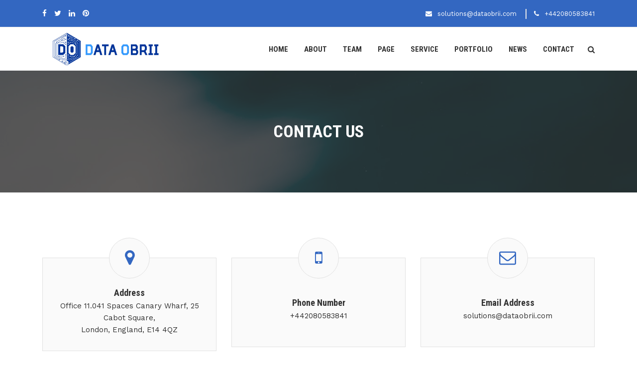

--- FILE ---
content_type: text/html; charset=UTF-8
request_url: https://dataobrii.com/contact
body_size: 4637
content:
<!DOCTYPE html>
<html class="no-js" lang="en">
<head>
    <!-- Meta Tags -->
    <meta name="viewport" content="width=device-width,initial-scale=1.0" />
    <meta http-equiv="content-type" content="text/html; charset=UTF-8" />
    <meta name="description" content=""><meta name="keywords" content=""><title>Contact</title>
    <!-- Favicon -->
    <link rel="icon" type="image/png" href="https://dataobrii.com/public/uploads/favicon.jpg">

    <!-- Stylesheets -->
    <link rel="stylesheet" href="https://dataobrii.com/public/css/animate.min.css">
    <link rel="stylesheet" href="https://dataobrii.com/public/css/bootstrap.min.css">
    <link rel="stylesheet" href="https://dataobrii.com/public/css/jquery-ui.min.css">
    <link rel="stylesheet" href="https://dataobrii.com/public/css/font-awesome.min.css">
    <link rel="stylesheet" href="https://dataobrii.com/public/css/owl.carousel.min.css">
    <link rel="stylesheet" href="https://dataobrii.com/public/css/magnific-popup.css">
    <link rel="stylesheet" href="https://dataobrii.com/public/css/meanmenu.css">
    <link rel="stylesheet" href="https://dataobrii.com/public/css/style.css">
    <link rel="stylesheet" href="https://dataobrii.com/public/css/spacing.css">
    <link rel="stylesheet" href="https://dataobrii.com/public/css/responsive.css">

    <script type="text/javascript" src="//platform-api.sharethis.com/js/sharethis.js#property=5993ef01e2587a001253a261&product=inline-share-buttons"></script>
    
    <style>
        .header-area,
        ul.nav-menu li ul li a,
        .searchbar .input-search,
        .text-animated li a,
        .slider-one .owl-nav .owl-prev, 
        .slider-one .owl-nav .owl-next,
        .about-tab:before,
        .progress-gallery .bar-container .progress .progress-bar-custom,
        .choose-item:before,
        .feature-icon i,
        .feature-item:hover .feature-text,
        .bg-counterup,
        .portfolio-bg,
        .faq-header button.faq-button,
        .faq-header button.faq-button.collapsed:hover,
        .booking-area:before,
        .bg-booking,
        .team-carousel .owl-nav .owl-prev, 
        .team-carousel .owl-nav .owl-next,
        .team-text,
        .team-social li a:hover,
        .price-header i,
        .button-df a,
        .bg-testimonial,
        .testimonial-carousel .owl-dots .owl-dot,
        .blog-carousel .owl-nav .owl-prev, 
        .blog-carousel .owl-nav .owl-next,
        .blog-author li.blog-button a,
        .call-us:before,
        .footer-item h3:before,
        .footer-item h3:after,
        .footer-item .btn,
        .footer-item ul.footer-social li a,
        .scroll-top,
        .headstyle h4:before,
        .headstyle h4:after,
        .team-detail-text ul li a,
        .sidebar-item h3:before,
        .sidebar-item h3:after,
        .event-contact-item,
        .gallery-bg,
        .testimonial-grid .testimonial-description p:before, 
        .testimonial-two-carousel .testimonial-description p:before,
        .form-button .btn,
        .project-carousel .owl-nav .owl-prev, 
        .project-carousel .owl-nav .owl-next,
        .sidebar-item button,
        .contact-item:hover .contact-icon,
        .contact-form .btn {
            background: #3367C1!important;
        }

        ul.nav-menu li:hover > a,
        .searchbar .search-button:hover,
        .text-animated li a:hover,
        .text-animated li:last-child a:hover,
        .slider-one .owl-nav .owl-prev:hover, 
        .slider-one .owl-nav .owl-next:hover,
        .feature-item:hover .feature-icon i,
        .services-text a:hover,
        .portfolio-menu li.filtr-active,
        .portfolio-menu li:hover,
        .portfolio-text h3 a:hover,
        .form-button .btn2:hover,
        .blog-item h3 a:hover,
        .blog-item span i,
        .blog-author li a i,
        .blog-author li a:hover,
        .call-us .button a:hover,
        .footer-item ul li a:hover,
        .team-info ul li span,
        li.event-header-left i,
        .recent-text a:hover,
        .event-contact-item:hover .event-contact-icon,
        .service-sidebar-item ul li a:hover,
        .portfolio-details ul li span,
        .sidebar-item ul li a:hover,
        .blog-one-text h3 a:hover,
        .blog-one-text ul li i,
        .single-blog ul li i,
        .contact-icon {
            color: #3367C1!important;   
        }

        .text-animated li a,
        .slider-one .owl-nav .owl-prev, 
        .slider-one .owl-nav .owl-next,
        .feature-icon i,
        .feature-item:hover .feature-text,
        .footer-item .form-control,
        .footer-item .btn,
        .footer-item ul.footer-social li a,
        .event-contact-item:hover .event-contact-icon,
        .form-control:focus,
        .sidebar-item button,
        .contact-item:hover .contact-icon,
        .contact-form .btn {
            border-color: #3367C1!important;      
        }

        .video-button span {
            border-left-color: #3367C1!important;         
        }

        .portfolio-menu li.filtr-active,
        .team-social li a:hover {
            border-bottom-color: #3367C1!important;            
        }

        .portfolio-menu li.filtr-active:before,
        .team-social li a:hover {
            border-top-color: #3367C1!important;               
        }

        ul.nav-menu li ul li:hover > a {
            background: #f1f1f1!important;
        }
        .text-animated li a:hover,
        .text-animated li:last-child a:hover,
        .slider-one .owl-nav .owl-prev:hover, 
        .slider-one .owl-nav .owl-next:hover {
            background: #fff!important;
            border-color: #fff!important;
        }
        .text-animated li:last-child a {
            background: #313131!important;
            border-color: #313131!important;
        }
        .blog-author li.blog-button a,
        .blog-author li.blog-button i,
        .footer-item ul.footer-social li a:hover,
        .contact-item:hover .contact-icon {
            color: #fff!important;
        }
        .feature-item:hover .feature-icon i,
        .faq-header button.faq-button.collapsed {
            background: #fff!important;
        }
        .team-carousel .owl-nav .owl-prev:hover, 
        .team-carousel .owl-nav .owl-next:hover,
        .blog-carousel .owl-nav .owl-prev:hover, 
        .blog-carousel .owl-nav .owl-next:hover,
        .button-df a:hover,
        .testimonial-carousel .owl-dots .owl-dot.active,
        .blog-author li.blog-button a:hover,
        .footer-item ul.footer-social li a:hover,
        .team-detail-text ul li a:hover,
        .form-button .btn:hover,
        .project-carousel .owl-nav .owl-prev:hover, 
        .project-carousel .owl-nav .owl-next:hover,
        .contact-form .btn:hover {
            background: #313131!important;
        }
        .footer-item ul.footer-social li a:hover,
        .contact-form .btn:hover {
            border-color: #313131!important;
        }
        .event-contact-item:hover,
        .faq-body,
        .feature-item:hover .feature-icon i, .faq-header button.faq-button.collapsed {
            background: #f5f5f5!important;
        }

        .booking-form input:focus,
        .booking-form textarea:focus {
            border-color: #fff!important;
        }

        .booking-form button[type="submit"] {
            background: #313131!important;
            color: #fff!important;
        }

        .booking-form button[type="submit"]:hover {
            background: #fff!important;
            color: #313131!important;
        }
    </style>

</head>

<body>
    
    <div id="fb-root"></div>
<script>(function(d, s, id) {
  var js, fjs = d.getElementsByTagName(s)[0];
  if (d.getElementById(id)) return;
  js = d.createElement(s); js.id = id;
  js.src = "//connect.facebook.net/en_US/sdk.js#xfbml=1&version=v2.10&appId=323620764400430";
  fjs.parentNode.insertBefore(js, fjs);
}(document, 'script', 'facebook-jssdk'));</script>
    <!--Preloader Start-->
    <div id="preloader">
        <div id="status" style="background-image: url(https://dataobrii.com/public/images/preloader.gif)"></div>
    </div>
    <!--Preloader End-->

    <!--Header-Area Start-->
    <div class="header-area">
        <div class="container">
            <div class="row">
                <div class="col-xl-6 col-lg-5 col-12">
                    <div class="header-social">
                        <ul>
                            <li>
                                <div class="social-bar">
                                    <ul>
                                        <li><a href="https://www.facebook.com/dataobrii"><i class="fa fa-facebook"></i></a></li><li><a href="https://twitter.com/DataObrii"><i class="fa fa-twitter"></i></a></li><li><a href="http://www.linkedin.com/company/dataobrii"><i class="fa fa-linkedin"></i></a></li><li><a href="https://www.pinterest.com"><i class="fa fa-pinterest"></i></a></li>                                    </ul>
                                </div>
                            </li>
                        </ul>
                    </div>
                </div>
                <div class="col-xl-6 col-lg-7 col-12">
                    <div class="header-info">
                        <ul>
                            <li>
                                <i class="fa fa-envelope"></i>
                                <span><a href="/cdn-cgi/l/email-protection" class="__cf_email__" data-cfemail="6c1f030019180503021f2c080d180d030e1e0505420f0301">[email&#160;protected]</a></span>
                            </li>
                            <li>
                                <i class="fa fa-phone"></i>
                                <span> +442080583841</span>
                            </li>
                        </ul>
                    </div>
                </div>
            </div>
        </div>
    </div>
    <!--Header-Area End-->

    <!--Menu Start-->
    <div id="strickymenu" class="menu-area">
        <div class="container">
            <div class="row">
                <div class="col-lg-3 col-12">
                    <div class="logo flex">
                        <a href="https://dataobrii.com/"><img src="https://dataobrii.com/public/uploads/logo.jpg" alt="Logo"></a>
                    </div>
                </div>
                <div class="col-lg-9 col-12 main-menu">
                    <div class="main-menu-item">
                        <ul class="nav-menu">
                            <li><a href="https://dataobrii.com/">Home</a></li>
                            <li><a href="https://dataobrii.com/about">About</a></li>
                            <li><a href="https://dataobrii.com/team">Team</a></li>
                            <li class="menu-item-has-children"><a href="#">Page</a>
                                <ul>
                                    <li><a href="https://dataobrii.com/event">Event</a></li>
                                    <li><a href="https://dataobrii.com/photo-gallery">Photo Gallery</a></li>
                                    <li><a href="https://dataobrii.com/testimonial">Testimonial</a></li>
                                    <li><a href="https://dataobrii.com/faq">FAQ</a></li>
                                    <li><a href="https://dataobrii.com/pricing">Pricing Table</a></li>
                                </ul>
                            </li>
                            <li><a href="https://dataobrii.com/service">Service</a></li>
                            <li><a href="https://dataobrii.com/portfolio">Portfolio</a></li>
                            <li><a href="https://dataobrii.com/news">News</a></li>
                            <li><a href="https://dataobrii.com/contact">Contact</a></li>
                        </ul>
                    </div>
                    <div class="searchbar">
                        <div class="search-button"><i class="fa fa-search"></i></div>
                        <form action="https://dataobrii.com/search" method="post" accept-charset="utf-8">
                                                                                 <input type="hidden" name="csrf_test_name" value="7e830ff1459251fec284a89229791aa4" />
                            <div class="input-group input-search">
                                <input type="text" class="form-control" placeholder="Search for..." name="search_string">
                                <span class="input-group-btn">
                                    <button class="btn btn-default" type="submit" name="form1"><i class="fa fa-search"></i></button>
                                </span>
                            </div>
                        </form>                    </div>
                </div>
            </div>
        </div>
    </div>
    <!--Menu End-->
<!--Banner Start-->
<div class="banner-slider" style="background-image: url(https://dataobrii.com/public/uploads/banner_contact.jpg)">
    <div class="bg"></div>
    <div class="bannder-table">
        <div class="banner-text">
            <h1>CONTACT US</h1>
        </div>
    </div>
</div>
<!--Banner End-->

<!--Contact Start-->
<div class="contact-area pt_60 pb_90">
    <div class="container">
        <div class="row">
            <div class="col-xl-4 col-md-6">
                <div class="contact-item flex">
                    <div class="contact-icon">
                        <i class="fa fa-map-marker" aria-hidden="true"></i>
                    </div>
                    <div class="contact-text">
                        <h4>Address</h4>
                        <p>
                            Office 11.041 Spaces Canary Wharf, 25<br />
Cabot Square,<br />
London, England, E14 4QZ                        </p>
                    </div>
                </div>
            </div>
            <div class="col-xl-4 col-md-6">
                <div class="contact-item flex">
                    <div class="contact-icon">
                        <i class="fa fa-mobile" aria-hidden="true"></i>
                    </div>
                    <div class="contact-text">
                        <h4>Phone Number</h4>
                        <p>
                            +442080583841                        </p>
                    </div>
                </div>
            </div>
            <div class="col-xl-4 col-md-6">
                <div class="contact-item flex">
                    <div class="contact-icon">
                        <i class="fa fa-envelope-o" aria-hidden="true"></i>
                    </div>
                    <div class="contact-text">
                        <h4>Email Address</h4>
                        <p>
                            <a href="/cdn-cgi/l/email-protection" class="__cf_email__" data-cfemail="c7b4a8abb2b3aea8a9b487a3a6b3a6a8a5b5aeaee9a4a8aa">[email&#160;protected]</a>                        </p>
                    </div>
                </div>
            </div>
        </div>
        <div class="row">
            <div class="col-12">
                <div class="contact-form headstyle pt_90">
                    <h4>Contact Form</h4>
                                        <form action="https://dataobrii.com/contact/send_email" class="" method="post" accept-charset="utf-8">
<input type="hidden" name="csrf_test_name" value="7e830ff1459251fec284a89229791aa4" />                                                   
                        <div class="form-row row">
                            <div class="form-group col-md-6">
                                <input type="text" class="form-control" placeholder="Name" name="name" required>
                            </div>
                            <div class="form-group col-md-6">
                                <input type="text" class="form-control" placeholder="Phone Number" name="phone" required>
                            </div>
                            <div class="form-group col-md-6">
                                <input type="text" class="form-control" placeholder="Email Address" name="email" required>
                            </div>
                            <div class="form-group col-md-6">
                                <input type="text" class="form-control" placeholder="Subject" name="subject" required>
                            </div>
                            <div class="form-group col-12">
                                <textarea class="form-control" placeholder="Message" name="message" required></textarea>
                            </div>
                            <div class="form-group col-12">
                                <button type="submit" class="btn" name="form_contact">Send Message</button>
                            </div>
                        </div>
                    </form>                </div>
            </div>
        </div>
    </div>
</div>
<!--Contact End-->

<!--Map Start-->
<div class="map-area">
    <iframe src="https://www.google.com/maps/embed?pb=!1m18!1m12!1m3!1d2483.447945694686!2d-0.028919370759115184!3d51.50499743798466!2m3!1f0!2f0!3f0!3m2!1i1024!2i768!4f13.1!3m3!1m2!1s0x487603885e90b919%3A0x4f8add874fdb5fca!2sSpaces%20-%20London%2C%20Spaces%20Canary%20Wharf!5e0!3m2!1sen!2suk!4v1756997202391!5m2!1sen!2suk" width="600" height="450" style="border:0;" allowfullscreen="" loading="lazy" referrerpolicy="no-referrer-when-downgrade"></iframe></div>
<!--Map End-->    <!--Call Start-->
    <div class="call-us" style="background-image: url(https://dataobrii.com/public/uploads/cta_background.jpg)">
        <div class="container">
            <div class="row">
                <div class="col-lg-9 col-md-8 col-12">
                    <div class="call-text">
                        <h3>Ready to find out more?</h3>
                    </div>
                </div>
                <div class="col-lg-3 col-md-4 col-12">
                    <div class="button">
                        <a href="https://dataobrii.com/contact">Contact Us <i class="fa fa-chevron-circle-right"></i></a>
                    </div>
                </div>
            </div>
        </div>
    </div>
    <!--Call End-->

    <!--Footer-Area Start-->
    <div class="footer-area pt_60 pb_90">
        <div class="container">
            <div class="row">
                <div class="col-lg-3 col-md-6">
                    <div class="footer-item" id="newsletter">
                        <h3>KEEP IN TOUCH</h3>
                        <p>
                            Share your email address to get the latest news from the industry and be on the cutting edge!                        </p>
                                                <form action="https://dataobrii.com/newsletter/send" class="" method="post" accept-charset="utf-8">
                                                                          <input type="hidden" name="csrf_test_name" value="7e830ff1459251fec284a89229791aa4" />
                        <div class="input-group">                            
                            <input type="email" class="form-control" placeholder="Email Address" name="email_subscribe" required>
                            <span class="input-group-btn">
                                <button class="btn" type="submit" name="form_subscribe"><i class="fa fa-location-arrow"></i></button>
                            </span>                            
                        </div>
                        </form>                    </div>
                </div>
                <div class="col-lg-3 col-md-6">
                    <div class="footer-item">
                        <h3>BLOG</h3>
                        <ul>
                                                            <li><a href="https://dataobrii.com/news/view/15">Solution that recognizes Covid-19 based on X-rays and CT scans</a></li>    
                                                                <li><a href="https://dataobrii.com/news/view/14">Waiting while searching?</a></li>    
                                                                <li><a href="https://dataobrii.com/news/view/12">Set up Jupyter server on AWS (Amazon Web Services)</a></li>    
                                                        </ul>
                    </div>
                </div>
                <div class="col-lg-3 col-md-6">
                    <div class="footer-item">
                        <h3>CASE STUDIES</h3>
                        <div class="row pl-10 pr-10">                            
                                                            <div class="col-4 footer-project">
                                    <a href="https://dataobrii.com/portfolio/view/29"><img src="https://dataobrii.com/public/uploads/portfolio-29.jpg" alt="Project Photo"></a>
                                </div>
                                                                <div class="col-4 footer-project">
                                    <a href="https://dataobrii.com/portfolio/view/28"><img src="https://dataobrii.com/public/uploads/portfolio-28.png" alt="Project Photo"></a>
                                </div>
                                                                <div class="col-4 footer-project">
                                    <a href="https://dataobrii.com/portfolio/view/27"><img src="https://dataobrii.com/public/uploads/portfolio-27.jpg" alt="Project Photo"></a>
                                </div>
                                                                <div class="col-4 footer-project">
                                    <a href="https://dataobrii.com/portfolio/view/26"><img src="https://dataobrii.com/public/uploads/portfolio-26.jpg" alt="Project Photo"></a>
                                </div>
                                                                <div class="col-4 footer-project">
                                    <a href="https://dataobrii.com/portfolio/view/25"><img src="https://dataobrii.com/public/uploads/portfolio-25.jpg" alt="Project Photo"></a>
                                </div>
                                                                <div class="col-4 footer-project">
                                    <a href="https://dataobrii.com/portfolio/view/24"><img src="https://dataobrii.com/public/uploads/portfolio-24.png" alt="Project Photo"></a>
                                </div>
                                                            
                        </div>
                    </div>
                </div>
                <div class="col-lg-3 col-md-6">
                    <div class="footer-item">
                        <h3>ADDRESS</h3>
                        <div class="footer-address-item">
                            <div class="icon"><i class="fa fa-map-marker"></i></div>
                            <div class="text">
                                <span>
                                    Office 11.041 Spaces Canary Wharf, 25<br />
Cabot Square,<br />
London, England, E14 4QZ                                </span>
                            </div>
                        </div>
                        <div class="footer-address-item">
                            <div class="icon"><i class="fa fa-phone"></i></div>
                            <div class="text">
                                <span>
                                     +442080583841                                </span>
                            </div>
                        </div>
                        <div class="footer-address-item">
                            <div class="icon"><i class="fa fa-envelope-o"></i></div>
                            <div class="text">
                                <span>
                                    <a href="/cdn-cgi/l/email-protection" class="__cf_email__" data-cfemail="3e4d51524b4a5751504d7e5a5f4a5f515c4c5757105d5153">[email&#160;protected]</a>                                </span>
                            </div>
                        </div>
                        <ul class="footer-social">
                            <li><a href="https://www.facebook.com/dataobrii"><i class="fa fa-facebook"></i></a></li><li><a href="https://twitter.com/DataObrii"><i class="fa fa-twitter"></i></a></li><li><a href="http://www.linkedin.com/company/dataobrii"><i class="fa fa-linkedin"></i></a></li><li><a href="https://www.pinterest.com"><i class="fa fa-pinterest"></i></a></li>                        </ul>
                    </div>
                </div>
            </div>
        </div>
    </div>
    <div class="footer-bottom pt_50 pb_50">
        <div class="container">
            <div class="row">
                <div class="col-12">
                    <div class="copy-text">
                        <p>
                            Copyright © 2017, DataObrii. All Rights Reserved.                        </p>
                    </div>
                </div>
            </div>
        </div>
    </div>
    <!--Footer-Area End-->

    <!--Scroll-Top-->
    <div class="scroll-top">
        <i class="fa fa-angle-up"></i>
    </div>
    <!--Scroll-Top-->

    <!--Js-->
    <script data-cfasync="false" src="/cdn-cgi/scripts/5c5dd728/cloudflare-static/email-decode.min.js"></script><script src="https://dataobrii.com/public/js/jquery-2.2.4.min.js"></script>
    <script src="https://dataobrii.com/public/js/bootstrap.min.js"></script>
    <script src="https://dataobrii.com/public/js/popper.min.js"></script>
    <script src="https://dataobrii.com/public/js/jquery-ui.min.js"></script>
    <script src="https://dataobrii.com/public/js/owl.carousel.min.js"></script>
    <script src="https://dataobrii.com/public/js/jquery.magnific-popup.min.js"></script>
    <script src="https://dataobrii.com/public/js/jquery.meanmenu.js"></script>
    <script src="https://dataobrii.com/public/js/jquery.filterizr.min.js"></script>
    <script src="https://dataobrii.com/public/js/jquery.counterup.min.js"></script>
    <script src="https://dataobrii.com/public/js/waypoints.min.js"></script>
    <script src="https://dataobrii.com/public/js/viewportchecker.js"></script>
    <script src="https://dataobrii.com/public/js/custom.js"></script>

<script defer src="https://static.cloudflareinsights.com/beacon.min.js/vcd15cbe7772f49c399c6a5babf22c1241717689176015" integrity="sha512-ZpsOmlRQV6y907TI0dKBHq9Md29nnaEIPlkf84rnaERnq6zvWvPUqr2ft8M1aS28oN72PdrCzSjY4U6VaAw1EQ==" data-cf-beacon='{"version":"2024.11.0","token":"fb6ca84c2b63408da84f6c532284233c","r":1,"server_timing":{"name":{"cfCacheStatus":true,"cfEdge":true,"cfExtPri":true,"cfL4":true,"cfOrigin":true,"cfSpeedBrain":true},"location_startswith":null}}' crossorigin="anonymous"></script>
</body>
</html>

--- FILE ---
content_type: text/css
request_url: https://dataobrii.com/public/css/style.css
body_size: 13281
content:
/**
 * Stylesheet:  style.css
 * Theme:       Benos - Multipurpose Website CMS with Codeigniter
 * Version:     1.0
 * Author:      Xicia
 * 
 */

/*
-------------------------------
1. Import CSS and Google Fonts
2. Global Styles
3. Preloader
4. Header-Area
5. Logo and Menu
6. Search
7. Slider
8. About
9. Video
10. About Detail
11. Benefits
12. Choose Items
13. Featured
14. Service
15. Single Service
16. Counter
17. Portfolio
18. Portfolio Details
19. Team
20. Team Details
21. PRICING TABLE
22. Testimonial
23. Booking
24. Faq
25. Blog
26. Sidebar
27. Pagination
28. Blog Single
29. Brand
30. Call To Action
31. Footer
32. Footer Bottom
33. Banner
34. Scroll To Top
35. Event
36. Event Detail
37. Gallery
38. Shop
39. Product Detail
40. Shopping Cart
41. Checkout
42. Contact
43. 404 Page
44. Under Construction Page
-------------------------------
*/


/*
-------------------------------
Import CSS and Google Fonts
-------------------------------
*/
@import url('https://fonts.googleapis.com/css?family=Roboto+Condensed:300,400,700,900|Work+Sans:400,500,600,700');


/*
-------------------------------
Global Styles
-------------------------------
*/
body {
	font-family: 'Work Sans', sans-serif;
	font-size: 15px;
	line-height: 1.6;
	color: #313131;
}

* {
	margin: 0;
	padding: 0;
	border: 0;
	outline: none;
}

p {
	font-size: 15px;
	line-height: 1.6;
}

a {
	font-family: 'Roboto Condensed', sans-serif;
	font-size: 15px;
	color: #313131;
}

a:focus {
	outline: none;
	color: #313131;
}

button:focus {
	outline: none;
}

.form-group input:focus {
	box-shadow: none;
}

h1,
h2,
h3,
h4,
h5,
h6 {
	font-family: 'Roboto Condensed', sans-serif;
	color: #313131;
}

a:hover,
a:active,
a:visited,
a:focus {
	-webkit-transition: all 0.4s;
	transition: all 0.4s;
}

a:hover {
	color: #3367c1;
}

img {
	max-width: 100%;
	height: auto;
}

.bg {
	position: absolute;
	background-color: #313131;
	width: 100%;
	height: 100%;
	top: 0;
	left: 0;
	opacity: 0.75;
}

.bg-area {
	background: #f5f5f5;
}

button {
	font-family: 'Roboto Condensed', sans-serif;
	font-size: 14px !important;
	border-radius: 0 !important;
}

input,
textarea,
.form-control,
select{
	border-radius: 0 !important;
    font-family: 'Work Sans', sans-serif;
}

.owl-carousel .owl-wrapper,
.owl-carousel .owl-item {
	-webkit-backface-visibility: hidden;
	-moz-backface-visibility: hidden;
	-ms-backface-visibility: hidden;
	-webkit-transform: translate3d(0, 0, 0);
	-moz-transform: translate3d(0, 0, 0);
	-ms-transform: translate3d(0, 0, 0);
}

.pl-10 {
	padding-left: 10px !important;
}

.pr-10 {
	padding-right: 10px !important;
}

.ptb {
	padding: 60px 0 !important;
}

.pt-30 {
	padding-top: 30px !important;
}

.pb-30 {
	padding-bottom: 30px !important;
}

.pt-60 {
	padding-top: 60px !important;
}

.pb-60 {
	padding-bottom: 60px !important;
}

.mtb {
	margin: 60px 0 !important;
}

.mt-30 {
	margin-top: 30px !important;
}

.mt-20 {
	margin-top: 20px !important;
}

.mb-30 {
	margin-bottom: 30px !important;
}

.mt-60 {
	margin-top: 60px !important;
}

.mb-60 {
	margin-bottom: 60px !important;
}

.flex {
	display: -webkit-box;
	display: -ms-flexbox;
	display: -webkit-flex;
	display: flex;
	-webkit-box-pack: center;
	-ms-flex-pack: center;
	-webkit-justify-content: center;
	justify-content: center;
	-webkit-box-orient: vertical;
	-webkit-box-direction: normal;
	-ms-flex-direction: column;
	-webkit-flex-direction: column;
	flex-direction: column;
}

.headline {
	text-align: center;
	position: relative;
    padding-bottom: 12px;
}

.headline h2 {
    font-size: 36px;
	font-weight: 700;
    text-transform: uppercase;
    margin-bottom: 15px;
}
.headline h2 span{
    font-weight: 400 !important;
}
.headline h3 {
	font-family: 'Work Sans', sans-serif;
	font-size: 18px;
	font-weight: 400;
    margin-bottom: 15px;
    color: #777;
}
.hl-white {
	color: #fff !important;
}

.hl-white h2 {
	color: #fff !important;
}
.hl-white h3 {
	color: #fff !important;
}

.hl-left {
	text-align: left !important;
}

.headstyle h4 {
	display: inline-block;
	position: relative;
	font-size: 22px;
	font-weight: 700;
	padding-bottom: 9px;
	margin-bottom: 30px;
	text-transform: uppercase;
}

.headstyle h4:before {
	position: absolute;
	content: '';
	width: 70%;
	height: 1px;
	background: #3367c1;
	left: 0;
	bottom: 0;
}

.headstyle h4:after {
	position: absolute;
	content: '';
	width: 100%;
	height: 1px;
	background: #3367c1;
	left: 0;
	bottom: -5px;
}

.image-effect {
	position: relative;
	display: block;
	vertical-align: top;
	max-width: 100%;
}

.image-effect:before,
.image-effect:after {
	position: absolute;
	content: '';
	width: 100%;
	height: 100%;
	top: 0;
	left: 0;
	background: rgba(255, 255, 255, .3);
	z-index: 6;
	-webkit-transition: transform .5s, opacity .2s ease-in-out 0s;
	-o-transition: transform .5s, opacity .2s ease-in-out 0s;
	transition: transform .5s, opacity .2s ease-in-out 0s;
	opacity: 0;
	filter: alpha(opacity=0);
}

.effect-item:hover .image-effect:before {
	-webkit-transform: scale(0, 1);
	-ms-transform: scale(0, 1);
	-o-transform: scale(0, 1);
	transform: scale(0, 1);
	opacity: 1;
	filter: alpha(opacity=100);
}

.effect-item:hover .image-effect:after {
	-webkit-transform: scale(1, 0);
	-ms-transform: scale(1, 0);
	-o-transform: scale(1, 0);
	transform: scale(1, 0);
	opacity: 1;
	filter: alpha(opacity=100);
}

.button a {
	display: inline-block;
	font-weight: 600;
	color: #fff;
	background: #3367c1;
	border-left: 5px solid;
	border-right: 5px solid;
	border-color: #313131;
	border-radius: 0px;
	padding: 13px 27px;
	text-decoration: none;
	-webkit-transition: all 0.4s;
	transition: all 0.4s;
}

.button a i {
	margin-left: 5px;
}

.button a:hover {
	background: #3367c1;
	border-color: #313131;
	color: #313131;
}

.button-bn a {
	font-weight: 600;
	text-decoration: none;
	-webkit-transition: all 0.4s;
	transition: all 0.4s;
}

.button-bn i {
	margin-left: 3px;
}

.button-bn a:hover {
	color: #313131;
}

/* button-df */
.button-df a {
	display: inline-block;
	font-weight: 700;
    letter-spacing: 0.5px;
	color: #fff;
	background: #3367c1;
	border-radius: 0px;
	padding: 13px 27px;
	text-decoration: none;
	-webkit-transition: all 0.4s;
	transition: all 0.4s;
}

.button-df a i {
	margin-left: 5px;
}

.button-df a:hover {
	background: #313131;
	color: #fff;
}

.modal-footer .btn {
	cursor: pointer;
	-webkit-transition: all 0.4s ease;
	transition: all 0.4s ease;
}

.modal-footer .btn:hover {
	background: #313131;
	color: #fff;
}
.btn-subs {
	background: #313131!important;
	border-color: #313131!important;
}

/*
-------------------------------
Preloader
-------------------------------
*/
#preloader {
	position: fixed;
	top: 0;
	left: 0;
	right: 0;
	bottom: 0;
	background-color: #fff;
	z-index: 999999;
}

#status {
	width: 200px;
	height: 200px;
	position: absolute;
	left: 50%;
	top: 50%;
	background-repeat: no-repeat;
	background-position: center;
	margin: -100px 0 0 -100px;
}

/*
-------------------------------
Header-Area
-------------------------------
*/
.header-area {
	clear: both;
	border-bottom: 1px solid #e8e8e8;
	padding: 15px 0;
	background: #3367c1;
}

.header-social ul {
	list-style: none;
	margin: 0;
	padding: 0;
}

.header-social li {
	position: relative;
	display: inline-block;
	margin-right: 30px;
}

.header-social li:before {
	position: absolute;
	content: "";
	width: 2px;
	height: 100%;
	background-color: #e9e9e9;
	top: 0;
	left: -15px;
}

.header-social li:first-child:before {
	display: none;
}

.social-bar ul {
	list-style: none;
	margin: 0;
	padding: 0;
}

.social-bar li {
	display: inline-block !important;
	margin-right: 15px !important;
}

.social-bar li:last-child {
	margin-right: 0 !important;
}

.social-bar li:before {
	display: none;
}

.social-bar li a {
	color: #fff;
	text-decoration: none;
	-webkit-transition: all 0.3s;
	transition: all 0.3s;
}

.social-bar li a:hover {
	color: #fff;
}

.language a {
	text-decoration: none;
	color: #fff;
    font-family: 'Work Sans', sans-serif;
    font-size: 13px;
}

.language a:hover {
	color: #fff;
}

.language i {
	margin-right: 7px;
}

.dropdown-menu a {
	text-decoration: none;
	color: #313131;
    font-family: 'Work Sans', sans-serif;
}

.dropdown-menu a:hover {
    background-color: transparent;
	color: #3367c1;
}

.header-info {
	text-align: right;
}

.header-info ul {
	list-style: none;
	margin: 0;
	padding: 0;
}

.header-info li {
	position: relative;
	display: inline-block;
	color: #fff;
	margin-left: 30px;
	font-size: 13px;
}

.header-info li:first-child {
	margin-left: 0;
}

.header-info li:before {
	position: absolute;
	content: "";
	width: 2px;
	height: 100%;
	background-color: #e9e9e9;
	top: 0;
	left: -17px;
}

.header-info li:first-child:before {
	display: none;
}

.header-info li i {
	margin-right: 7px;
	color: #fff;
}

/*
-------------------------------
Logo and Menu
-------------------------------
*/
.logo {
	min-height: 87px;
}

.logo img {
	width: auto;
	height: 65px;
}

.main-menu-item {
	float: right;
	margin-right: 25px;
}

ul.nav-menu {
	list-style: none;
	margin: 0;
	padding: 0;
}

ul.nav-menu li {
	position: relative;
	float: left;
}

ul.nav-menu li a {
	font-size: 15px;
	font-weight: 700;
    text-transform: uppercase;
	color: #313131;
	text-decoration: none;
	padding: 0 16px;
	min-height: 87px;
	display: -webkit-flex;
	display: flex;
	-webkit-justify-content: center;
	justify-content: center;
	-webkit-flex-direction: column;
	flex-direction: column;
}

ul.nav-menu li ul {
	position: absolute;
	width: 250px;
	top: 100%;
	left: 0;
	z-index: 999;
}

ul.nav-menu li ul > li {
	float: none;
	display: none;
	opacity: 0;
}

ul.nav-menu li ul li a {
	font-size: 13px;
	font-weight: 500;
    letter-spacing: 0.5px;
    font-family: 'Roboto Condensed', sans-serif;
	padding: 14px 20px;
	background: #3367c1;
	color: #fff;
	border-bottom: 1px solid rgba(255,255,255,0.20);
	min-height: 49px;
}

ul.nav-menu li ul li ul {
	top: 0;
	left: 100%;
}

ul.nav-menu li:hover ul > li > ul > li > a{
	border-left: 1px solid rgba(255,255,255,0.20);
}

ul.nav-menu li:hover > a {
	color: #3367c1;
}
ul.nav-menu li ul li:hover > a{
    background: #f1f1f1;
	color: #3367c1;
    border-bottom:  1px solid #f1f1f1;
}

ul.nav-menu li:focus > ul > li,
ul.nav-menu li:hover > ul > li {
	display: block;
	-webkit-transform: translateX(100%);
	transform: translateX(100%);
	-webkit-animation: fade 0.4s forwards;
	animation: fade 0.4s forwards;
	-webkit-transition: all 0.3s;
	transition: all 0.3s;
}

@-webkit-keyframes fade {
	0% {
		-webkit-transform: translateY(0px);
		;
	}
	100% {
		-webkit-transform: translateY(0px);
		;
	}
	0% {
		-webkit-transform: translateY(0px);
		;
	}
}

@keyframes fade {
	0% {
		transform: translateY(0px);
	}
	100% {
		transform: translateY(0px);
		opacity: 1;
	}
	0% {
		transform: translateY(0px);
	}
}

ul.nav-menu li ul li:first-child {
	animation-delay: 0.1s;
}

ul.nav-menu li ul li:nth-child(2) {
	animation-delay: 0.2s;
}

ul.nav-menu li ul li:nth-child(3) {
	animation-delay: 0.3s;
}

ul.nav-menu li ul li:nth-child(4) {
	animation-delay: 0.4s;
}

ul.nav-menu li ul li:nth-child(5) {
	animation-delay: 0.5s;
}

ul.nav-menu li ul li:nth-child(6) {
	animation-delay: 0.6s;
}

ul.nav-menu li ul li:nth-child(7) {
	animation-delay: 0.7s;
}

ul.nav-menu li ul li:nth-child(8) {
	animation-delay: 0.8s;
}

ul.nav-menu li ul li:nth-child(9) {
	animation-delay: 0.9s;
}

ul.nav-menu li ul li:nth-child(10) {
	animation-delay: 1s;
}

.mean-container .mean-nav ul {
	position: static;
	display: block;
}

.mean-container .mean-nav ul li a {
	background: #0c1923;
	border-left: 0;
    padding: 13px 5%;
}

.mean-container .mean-nav ul li:hover {
	background: none;
}

.mean-container .mean-nav ul li a:hover {
	background-color: rgba(255, 255, 255, 0.1)!important;
}

.mean-container .mean-nav ul li a.mean-expand {
	height: 24px!important;
}

#strickymenu.sticky {
	position: fixed;
	left: 0;
	top: 0;
	width: 100%;
	background-color: #fff;
	border-bottom: 1px solid #ddd;
	z-index: 999;
	-webkit-transition: height 0.3s;
	transition: all 0.3s;
}

#strickymenu.sticky .logo {
	min-height: 70px;
}

#strickymenu.sticky .logo img {
	height: 56px;
}

#strickymenu.sticky ul.nav-menu li a {
	min-height: 70px;
}

#strickymenu.sticky ul.nav-menu li ul li a {
	min-height: 49px;
}

/*
-------------------------------
Search
-------------------------------
*/
.searchbar .search-button {
	text-align: right;
	position: absolute;
	top: 50%;
	margin-top: -11px;
	right: 15px;
	-webkit-transition: all 0.3s;
	transition: all 0.3s;
}

.searchbar .search-button:active,
.searchbar .search-button:focus,
.searchbar .search-button:hover {
	cursor: pointer;
	color: #3367c1;
}

.searchbar .input-search {
	position: absolute;
	width: 50%;
	right: 0px;
	bottom: -66px;
	background: #3367c1;
	padding: 15px;
}

.input-search {
	z-index: 999;
}

.searchbar .input-search input {
	font-size: 15px;
	border: 1px solid #fff;
}

.searchbar .input-search .btn {
	cursor: pointer;
	background: #eef1f5;
}

/*
-------------------------------
Slider
-------------------------------
*/
.slider-item {
	position: relative;
	background-repeat: no-repeat;
	background-size: cover;
	background-position: top center;
	height: 600px;
	color: #fff;
	-webkit-transition: all 0.5s;
	transition: all 0.5s;
}

.bg-slider {
	position: absolute;
	width: 100%;
	height: 100%;
	top: 0;
	left: 0;
	background: linear-gradient(to right, rgba(0, 0, 0, 0.8) 0%, transparent 80%, transparent 99%);
	background: -webkit-linear-gradient(left, rgba(0, 0, 0, 0.8) 0%, transparent 80%, transparent 99%);
	background: -moz-linear-gradient(left, rgba(0, 0, 0, 0.8) 0%, transparent 80%, transparent 99%);
}

.text-animated h1 {
	font-size: 42px;
	font-weight: 700;
	color: #fff;
	text-transform: uppercase;
	margin-bottom: 15px;
	-webkit-animation-duration: .8s;
	animation-duration: .8s;
	-webkit-animation-delay: 0s;
	animation-delay: 0s;
	line-height: 1.3;
}

.text-animated h1 span {
	font-weight: 300;
}

.text-animated p {
	font-size: 16px;
	color: #fff;
	-webkit-animation-duration: .8s;
	animation-duration: .8s;
	-webkit-animation-delay: .4s;
	animation-delay: .4s;
}

.text-animated ul {
	list-style: none;
	margin: 0;
	padding: 0;
}

.text-animated li {
	display: inline-block;
	margin-top: 15px;
	margin-right: 15px;
	-webkit-animation-duration: .8s;
	animation-duration: .8s;
	-webkit-animation-delay: .8s;
	animation-delay: .8s;
}

.text-animated li a {
	font-size: 17px;
	font-weight: 600;
	text-transform: uppercase;
	display: inline-block;
	background: #3367c1;
	color: #fff;
	border: 1px solid #3367c1;
	border-radius: 3px;
	-webkit-border-radius: 3px;
	padding: 10px 40px;
	text-decoration: none;
	transition: all 0.3s;
	-webkit-transition: all 0.3s;
}

.text-animated li a:hover {
	background: #fff;
	color: #3268c1;
	border: 1px solid #fff;
}

.text-animated li:last-child a {
	background: #313131;
	color: #fff;
	border: 1px solid #313131;
}

.text-animated li:last-child a:hover {
	background: #fff;
	color: #313131;
	border: 1px solid #fff;
}

.slider-one .owl-nav {
	position: absolute;
	bottom: 5%;
    left: calc(50% - 60px);
	width: 120px;
}

.slider-one .owl-nav .owl-prev,
.slider-one .owl-nav .owl-next {
	font-size: 18px;
	text-align: center;
	display: inline-block;
	width: 45px;
	height: 45px;
	line-height: 41px;
	color: #fff;
	background: #3367c1;
	border: 2px solid #3367c1;
	margin: 0 6px;
	transition: all 0.3s;
	-webkit-transition: all 0.3s;
}

.slider-one .owl-nav .owl-prev:hover,
.slider-one .owl-nav .owl-next:hover {
	color: #3268c1;
	background: #fff;
	border: 2px solid #fff;
}

.slider-two .slider-text {
	text-align: center;
}

.slider-two .text-animated p {
	margin-left: 30px;
	margin-right: 30px;
}

.slider-two .owl-nav .owl-prev,
.slider-two .owl-nav .owl-next {
	text-align: center;
	font-size: 18px;
	position: absolute;
	width: 45px;
	height: 50px;
	line-height: 46px;
	top: 50%;
	margin-top: -25px;
	border: 2px solid #fff;
	color: #fff;
	transition: all 0.3s;
	-webkit-transition: all 0.3s;
}

.slider-two .owl-nav .owl-prev {
	left: 0;
	margin-left: 0;
}

.slider-two .owl-nav .owl-next {
	right: 0;
	margin-right: 0;
}

.slider-two .owl-nav .owl-prev:hover,
.slider-two .owl-nav .owl-next:hover {
	color: #3268c1;
	border: 2px solid #3268c1;
}


/*
-------------------------------
About
-------------------------------
*/
.headline-left{
    margin-bottom: 50px;
}
.headline-left h2 {
    font-size: 40px;
    font-weight: 900;
    text-transform: uppercase;
    letter-spacing: 0.5px;
    margin-bottom: 15px;
}
.headline-left h2 span {
	font-size: 40px;
	display: block;
    font-weight: 300;
}
.progress-gallery.main-prog{
    margin-top: 50px;
}
.about-tab{
    position: relative;
    background-position: top center;
    background-size: cover;
    background-repeat: no-repeat;
    height: 400px;
}
.about-tab:before{
    position: absolute;
    content: '';
    top: 0;
    left: 0;
    width: 100%;
    height: 100%;
    background: #3367c1;
    opacity: 0.9;
}
.about-tab ul{
    text-align: center;
    list-style: none;
    margin: 0;
    padding: 10px;
    position: relative;
    z-index: 99;
}
.about-tab ul li{
    display: inline-block;
}
.about-tab ul li a{
    font-size: 16px;
    font-weight: 700;
    text-decoration: none;
    display: inline-block;
    background: #fff;
    padding: 10px 20px;
    margin-left: -5px;
}
.about-tab ul li a.active{
    background: #313131;
    color: #fff;
}

/*
-------------------------------
Video
-------------------------------
*/
.video-button {
  position: absolute;
  z-index: 10;
  top: 50%;
  left: 50%;
  transform: translateX(-50%) translateY(-50%);
  box-sizing: content-box;
  display: block;
  width: 32px;
  height: 44px;
  border-radius: 50%;
  padding: 18px 20px 18px 28px;
}

.video-button:before {
  content: "";
  position: absolute;
  z-index: 0;
  left: 50%;
  top: 50%;
  transform: translateX(-50%) translateY(-50%);
  display: block;
  width: 80px;
  height: 80px;
  background: #fff;
  border-radius: 50%;
  animation: video-pop 1500ms ease-out infinite;
}

.video-button:after {
  content: "";
  position: absolute;
  z-index: 1;
  left: 50%;
  top: 50%;
  transform: translateX(-50%) translateY(-50%);
  display: block;
  width: 80px;
  height: 80px;
  background: #fff;
  border-radius: 50%;
  transition: all 200ms;
}

.video-button span {
    display: block;
    position: relative;
    z-index: 3;
    width: 0;
    height: 0;
    border-left: 32px solid #3367c1;
    border-top: 22px solid transparent;
    border-bottom: 22px solid transparent;
}

@keyframes video-pop {
  0% {
    transform: translateX(-50%) translateY(-50%) translateZ(0) scale(1);
    opacity: 1;
  }
  100% {
    transform: translateX(-50%) translateY(-50%) translateZ(0) scale(1.5);
    opacity: 0;
  }
}
.progress-gallery.main-prog .bar-container .progress{
    height: 8px;
    border-radius: 0;
}
.modal.show .modal-dialog.hb-style {
    -webkit-transform: translate(0px,25%);
    -o-transform: translate(0px,25%);
    transform: translate(0px,25%);
}
.modal-header h3 {
	font-size: 24px;
    font-weight: 700;
	color: #3367c1;
	margin: 0;
}


/*
-------------------------------
About Detail
-------------------------------
*/
.about-page .headstyle h4 {
	margin-bottom: 20px;
}

.about-menu {
	margin-top: 30px;
}

.about-menu ul {
	list-style: none;
	margin: 0;
	padding: 0;
}

.about-menu ul li {
	position: relative;
	margin-bottom: 8px;
}

.about-menu ul li:last-child {
	margin-bottom: 0;
}

.about-menu ul li a {
	display: block;
	font-size: 16px;
	font-weight: 700;
    letter-spacing: 0.5px;
    text-transform: uppercase;
	text-decoration: none;
	border-bottom: 1px solid #e1e1e1;
	padding-bottom: 8px;
	padding-left: 12px;
	position: relative;
}

.about-menu ul li a:before {
	position: absolute;
	content: '\f0da';
	font-family: fontawesome;
	top: 0;
	left: 0;
}

.about-menu ul li a.active {
	color: #3367c1;
	border-bottom: 1px solid #3367c1;
}

.company-detail {
	margin-top: 30px;
}

.about-carousel {
	margin-bottom: 30px;
}

.company-detail h5 {
	font-size: 16px;
    font-weight: 700;
	line-height: 1.4;
	margin-bottom: 15px;
}

.company-detail p:last-child {
	margin: 0;
}

.history-list ul {
	list-style: none;
	margin: 0;
	padding: 0;
}

.history-list ul li {
	font-size: 15px;
	margin-bottom: 15px;
	padding-bottom: 8px;
}

.history-list ul li span {
    font-size: 16px;
	font-weight: 700;
	color: #3367c1;
}

.about-carousel {
	border: 1px solid #e1e1e1;
}

.about-carousel .owl-nav .owl-prev,
.about-carousel .owl-nav .owl-next {
	text-align: center;
	font-size: 18px;
	position: absolute;
	width: 40px;
	height: 50px;
	line-height: 48px;
	top: 50%;
	margin-top: -25px;
	background: #3367c1;
	color: #fff;
	transition: all 0.3s;
	-webkit-transition: all 0.3s;
}

.about-carousel .owl-nav .owl-prev {
	left: 0;
}

.about-carousel .owl-nav .owl-next {
	right: 0;
}

.about-carousel .owl-nav .owl-prev:hover,
.about-carousel .owl-nav .owl-next:hover {
	color: #fff;
	background: #313131;
}

.mission-detail {
	margin-top: 15px;
}

.mission-item {
	text-align: center;
	margin-top: 15px;
	background: #f5f5f5;
	border: 1px solid #e1e1e1;
	padding: 15px;
	min-height: 228px;
}

.mission-item img {
	width: 60px;
	height: 60px;
	margin: 0 auto;
	margin-bottom: 15px;
}

.mission-item i {
	font-size: 40px;
    color: #3367c1;
	margin: 0 auto;
	margin-bottom: 20px;
}

.mission-item h4 {
	font-size: 22px;
	font-weight: 700;
	margin-bottom: 15px;
}

.mission-item p {
	margin: 0;
}

.progress-gallery {
	margin-top: 15px;
}

.progress-gallery .bar-container {
	position: relative;
	font-size: 15px;
	margin-bottom: 15px;
}

.progress-gallery .bar-container p {
	font-weight: 500;
	margin-bottom: 5px;
}

.progress-gallery .bar-container .progress {
	height: 10px;
}

.progress-gallery .bar-container .progress .progress-bar-custom {
	background-color: #3367c1;
}

.progress-gallery .bar-container .percentage-show {
	font-weight: 500;
	position: absolute;
	top: 0px;
	right: 0;
	z-index: 9;
}

.progress-gallery .progress-bar {
	transition-duration: 3s;
}


/*
-------------------------------
Benefits
-------------------------------
*/
.benefits-photo img {
    max-width: 100%;
    height: auto;
}

.benefits-right h3 {
	font-size: 40px;
	font-weight: 700;
    text-transform: uppercase;
	margin-bottom: 25px;
}
.benefits-right h3 span{
    font-weight: 400;
}

.benefits-right p {
	margin-bottom: 20px;
}

.benefits-right ul {
	list-style: none;
	margin: 0;
	padding: 0;
}

.benefits-right ul li {
    font-size: 16px;
    font-weight: 500;
	position: relative;
	padding-left: 25px;
	margin-top: 5px;
    color: #3367c1;
}

.benefits-right ul li:before {
	position: absolute;
	content: '\F178';
	font-family: 'fontawesome';
	top: 0;
	left: 0;
	color: #3367c1;
}


/*
-------------------------------
Choose Items
-------------------------------
*/
.choose-item {
	background-size: cover;
	background-position: top center;
	background-repeat: no-repeat;
	text-align: center;
	margin-top: 30px;
	padding: 15px;
	position: relative;
	height: 300px;
}

.choose-item:before {
	position: absolute;
	content: '';
	width: 100%;
	height: 100%;
	top: 0;
	left: 0;
	background: #3367c1;
	opacity: 0.8;
	-webkit-transition: all 0.3s;
	transition: all 0.3s;
}

.choose-item:hover:before {
	opacity: 1;
}

.choose-icon {
	position: relative;
	margin-bottom: 20px;
}

.choose-icon img {
	width: 60px;
	height: 60px;
}
.choose-icon i{
    font-size: 60px;
    color: #fff;
}

.choose-text {
	position: relative;
}

.choose-text h4 {
	color: #fff;
	font-size: 20px;
	font-weight: 600;
	margin-bottom: 15px;
	text-transform: uppercase;
}

.choose-text p {
	color: #d6ddff;
	margin: 0;
}


/*
-------------------------------
Featured
-------------------------------
*/
.feature-item {
	display: table;
	width: 100%;
	margin-top: 30px;
}

.feature-icon {
	vertical-align: top;
	display: table-cell;
	width: 70px;
    text-align: center;
}

.feature-icon img {
	width: 70px;
	height: 70px;
	background: #fcfcfc;
	border: 1px solid #e4e4e4;
	border-right: 0px;
	border-radius: 50px 0px 0 50px;
	padding: 12px;
	box-shadow: 0 5px 16px rgba(0, 0, 0, .2);
	-webkit-transition: all 0.3s;
	transition: all 0.3s;
}

.feature-icon i {
    font-size: 40px;
	width: 70px;
	height: 70px;
	background: #3367c1;
    color: #fff;
	border: 1px solid #3367c1;
	border-right: 0px;
	border-radius: 50px 0px 0 50px;
	padding: 12px;
	box-shadow: 0 5px 16px rgba(0, 0, 0, .2);
	-webkit-transition: all 0.5s;
	transition: all 0.5s;
}

.feature-text {
	vertical-align: top;
	display: table-cell;
	padding: 20px;
	background: #fcfcfc;
	border: 1px solid #e4e4e4;
	-webkit-transition: all 0.5s;
	transition: all 0.5s;
}
.feature-text h4 {
	font-size: 20px;
    font-weight: 700;
	-webkit-transition: all 0.5s;
	transition: all 0.5s;
	text-transform: uppercase;
}

.feature-text p {
	margin: 0;
}

.feature-two .feature-icon img {
	border-radius: 0;
	padding: 12px;
	box-shadow: none;
}
.feature-two .feature-icon i {
	border-radius: 0;
	padding: 12px;
	box-shadow: none;
}

.feature-item:hover .feature-icon img,
.feature-item:hover .feature-icon i,
.feature-item:hover .feature-text {
	box-shadow: 0 6px 15px rgba(0, 0, 0, .2);
}
.feature-item:hover .feature-icon i{
    background: #fff;
    color: #3367c1;
}
.feature-item:hover .feature-text{
    background: #3367c1;
	border: 1px solid #3367c1;
    color: #fff;
}
.feature-item:hover .feature-text h4{
    color: #fff;
}


/*
-------------------------------
Service
-------------------------------
*/
.services-item {
	border: 1px solid #f5f5f5;
	margin-top: 30px;
	-webkit-transition: all 0.3s;
	transition: all 0.3s;
}

.services-item:hover {
	box-shadow: 0 9px 20px rgba(0, 0, 0, 0.2);
}

.services-photo {
	background-size: cover;
	background-position: top center;
	background-repeat: no-repeat;
	height: 196px;
}

.services-text {
	background: #f5f5f5;
	padding: 20px;
	-webkit-transition: all 0.3s;
	transition: all 0.3s;
}

.services-item:hover .services-text {
	background: #f9f9f9;
}

.services-text h3 a {
	font-size: 20px;
    font-weight: 700;
	text-decoration: none;
	-webkit-transition: all 0.3s;
	transition: all 0.3s;
	text-transform: uppercase;
}
.services-text .button-bn a{
    font-size: 16px;
    font-weight: 700;
}
.services-text a:hover {
	color: #3367c1;
}

.services-text p {
	margin-bottom: 10px;
}


/*
-------------------------------
Single Service
-------------------------------
*/

.single-ser-carousel {
	margin-bottom: 30px;
}

.single-ser-carousel .owl-nav .owl-prev,
.single-ser-carousel .owl-nav .owl-next {
	text-align: center;
	font-size: 18px;
	position: absolute;
	width: 40px;
	height: 50px;
	line-height: 48px;
	top: 50%;
	margin-top: -25px;
	background: #3367c1;
	color: #fff;
	transition: all 0.3s;
	-webkit-transition: all 0.3s;
}

.single-ser-carousel .owl-nav .owl-prev {
	left: 0;
}

.single-ser-carousel .owl-nav .owl-next {
	right: 0;
}

.single-ser-carousel .owl-nav .owl-prev:hover,
.single-ser-carousel .owl-nav .owl-next:hover {
	color: #fff;
	background: #313131;
}

.service-sidebar {
	margin-top: 30px;
}

.service-sidebar-item {
	margin-top: 30px;
    border: 1px solid #ddd;
    padding: 30px;
}

.service-sidebar-item:first-child {
	margin-top: 0;
}

.service-sidebar-item ul {
	margin: 0;
	padding: 0;
	list-style: none;
}

.service-sidebar-item ul li {
	padding: 6px 0;
}

.service-sidebar-item ul li:first-child {
	padding-top: 0;
}

.service-sidebar-item ul li a {
    font-family: 'Work Sans', sans-serif;
	display: inline-block;
	text-decoration: none;
	position: relative;
	padding-left: 10px;
}

.service-sidebar-item ul li a:before {
	position: absolute;
	content: '\F105';
	font-family: fontawesome;
	top: 0;
	left: 0;
	color: #313131;
}

.service-sidebar-item h3 {
	font-size: 26px;
	font-weight: 500;
}

.service-sidebar-item .form-group textarea {
	height: 110px;
}

.service-info {
	margin-top: 30px;
}

.service-info h2 {
	font-size: 26px;
	font-weight: 700;
	margin-bottom: 20px;
}

.service-info p:last-child {
	margin: 0;
}


/*
-------------------------------
Counter
-------------------------------
*/
.counterup-area {
	background-size: cover;
	background-position: top center;
	background-repeat: no-repeat;
	background-attachment: fixed;
	position: relative;
}

.bg-counterup {
	position: absolute;
	background-color: #3367c1;
	width: 100%;
	height: 100%;
	top: 0;
	left: 0;
	opacity: 0.9;
}

.counter-item {
	position: relative;
	text-align: center;
	color: #fff;
	border: 1px solid #fff;
	margin-top: 30px;
	padding: 15px;
	min-height: 225px;
}

.counter-item:before,
.counter-item:after {
	position: absolute;
	content: '';
	width: 50%;
	height: 5px;
	background: #fff;
	transition: all 0.4s;
}

.counter-item:before {
	top: 0;
	right: 0;
}

.counter-item:after {
	bottom: 0;
	left: 0;
}

.counter-item:hover:before {
	right: 50% !important;
}

.counter-item:hover:after {
	left: 50% !important;
}

.counter-item img {
	width: 56px;
	height: 56px;
	margin: 0 auto;
	margin-bottom: 15px;
}
.counter-item i {
	font-size: 56px;
	margin-bottom: 15px;
}

.counter-item h2.counter {
	font-size: 36px;
	font-weight: 700;
	margin-top: 0;
	color: #fff;
}

.counter-item h4 {
	font-size: 20px;
	color: #fff;
	margin: 0;
}


/*
-------------------------------
Portfolio
-------------------------------
*/

.portfolio-menu {
	text-align: center;
	margin-top: 20px;
	margin-bottom: 6px;
}

.portfolio-menu ul {
	list-style: none;
	margin: 0;
	padding: 0;
}

.portfolio-menu li {
	cursor: pointer;
	font-size: 18px;
	font-weight: 600;
	font-family: 'Roboto Condensed', sans-serif;
	display: inline-block;
	border-bottom: 1px solid #e1e1e1;
	color: #313131;
	padding: 5px 10px;
	padding-top: 0;
	margin: 0 10px;
	margin-top: 10px;
	position: relative;
	transition: all 0.3s;
	-webkit-transition: all 0.3s;
}

.portfolio-menu li:hover {
	color: #3367c1;
}

.portfolio-menu li.filtr-active {
	border-bottom: 1px solid #3367c1;
	color: #3367c1;
}

.portfolio-menu li.filtr-active:before {
	border-color: #3367c1 transparent transparent;
	border-style: solid;
	position: absolute;
	content: "";
	border-width: 6px 6px 0;
	left: 50%;
	margin-left: -6px;
	bottom: -6px;
	text-decoration: none;
}

.portfolio-group {
	border: 1px solid #ededed;
	margin-top: 30px;
}

.portfolio-photo {
	background-position: top center;
	background-size: cover;
	background-repeat: no-repeat;
	height: 196px;
	position: relative;
}

.portfolio-bg {
	position: absolute;
	width: 100%;
	height: 100%;
	top: 0;
	left: 0;
	background: #3367c1;
	visibility: hidden;
	opacity: 0;
	transform: scale(0);
	transition: all 0.4s;
	-webkit-transition: all 0.4s;
}

.portfolio-group:hover .portfolio-bg {
	opacity: 0.7;
	transform: scale(1);
	visibility: visible;
}

.portfolio-table {
	display: table;
	width: 100%;
	height: 100%;
}

.portfolio-icon {
	display: table-cell;
	text-align: center;
	vertical-align: middle;
	visibility: hidden;
	opacity: 0;
	transition: all 0.3s;
	-webkit-transition: all 0.3s;
}

.portfolio-icon a {
	position: relative;
	font-size: 26px;
	color: #fff;
	text-decoration: none;
	z-index: 99;
}

.portfolio-group:hover .portfolio-icon {
	opacity: 1;
	visibility: visible;
}

.portfolio-text {
	text-align: center;
	background: #f5f5f5;
	padding: 20px;
}

.portfolio-text h3 a {
	font-size: 20px;
    font-weight: 700;
	text-decoration: none;
	transition: all 0.3s;
	-webkit-transition: all 0.3s;
	margin-bottom: 8px;
}

.portfolio-text h3 a:hover {
	color: #3367c1;
}

.portfolio-text p {
	position: relative;
	font-size: 15px;
	border-top: 1px solid #ddd;
	margin: 0;
	padding-top: 8px;
}

.portfolio-text p:before {
	position: absolute;
	content: '';
	left: 0;
	top: -1px;
	width: 0%;
	height: 1px;
	background: #3367c1;
	transition: all 0.3s;
	-webkit-transition: all 0.3s;
}

.portfolio-group:hover .portfolio-text p:before {
	width: 100%;
}

.portfolio-text p span {
	margin-right: 8px;
}

.project-page .portfolio-menu {
	margin-top: 0;
	margin-bottom: 5px;
}

.project-page li {
	margin-top: 0;
	margin-bottom: 10px;
}


/*
-------------------------------
Portfolio Details
-------------------------------
*/

.portfolio-carousel {
	overflow: hidden;
	margin-top: 30px;
}

.portfolio-photo-item {
	background-size: cover;
	background-position: top center;
	background-repeat: no-repeat;
	height: 370px;
	position: relative;
}

.portfolio-carousel .owl-nav .owl-prev,
.portfolio-carousel .owl-nav .owl-next {
	text-align: center;
	font-size: 18px;
	position: absolute;
	top: 50%;
	width: 40px;
	height: 50px;
	line-height: 48px;
	background: #3367c1;
	color: #fff;
	margin-top: -25px;
	transition: all 0.3s;
	-webkit-transition: all 0.3s;
}

.portfolio-carousel .owl-nav .owl-prev {
	left: 0;
}

.portfolio-carousel .owl-nav .owl-next {
	right: 0;
}

.portfolio-carousel .owl-nav .owl-prev:hover,
.portfolio-carousel .owl-nav .owl-next:hover {
	color: #fff;
	background: #313131;
}

.portfolio-details-text h3 {
	font-size: 26px;
	font-weight: 700;
    text-transform: uppercase;
	margin: 0;
	margin-top: 30px;
}

.portfolio-details-text p {
	margin: 0;
	margin-top: 20px;
}

.portfolio-sidebar {
	margin-top: 30px;
}

.portfolio-details,
.portfolio-form{
    border: 1px solid #ddd;
    padding: 30px;
}

.portfolio-details ul {
	list-style: none;
	margin: 0;
	padding: 0;
}

.portfolio-details ul li {
	font-size: 15px;
	font-weight: 400;
	color: #313131;
	padding-bottom: 5px;
	margin-bottom: 5px;
	border-bottom: 1px solid #dddddd;
}

.portfolio-details ul li span {
	font-weight: 600;
	color: #3367c1;
	margin-right: 5px;
}


.portfolio-form .form-group textarea {
	height: 110px;
}

.recent-project .portfolio-text {
	background: #fff;
}

.project-carousel .owl-nav .owl-prev,
.project-carousel .owl-nav .owl-next {
	text-align: center;
	font-size: 18px;
	position: absolute;
	width: 40px;
	height: 40px;
	line-height: 38px;
	top: 0;
	margin-top: -20px;
	background: #3367c1;
	color: #fff;
	transition: all 0.3s;
	-webkit-transition: all 0.3s;
}

.project-carousel .owl-nav .owl-prev {
	right: 0;
	margin-right: 40px;
}

.project-carousel .owl-nav .owl-next {
	right: 0;
	margin-right: 0px;
}

.project-carousel .owl-nav .owl-prev:hover,
.project-carousel .owl-nav .owl-next:hover {
	color: #fff;
	background: #313131;
}


/*
-------------------------------
Team
-------------------------------
*/

.team-item {
	overflow: hidden;
	border: 1px solid #ddd;
	margin-top: 30px;
	position: relative;
}

.team-item img {
	width: 100%;
	height: auto;
}

.team-text {
	text-align: center;
	color: #fff;
	background: #3367c1;
	padding: 15px;
    position: relative;
    z-index: 99;
}

.team-text a {
	display: inline-block;
	font-size: 20px;
	font-weight: 700;
    text-transform: uppercase;
	color: #fff;
	margin-bottom: 4px;
	text-decoration: none;
	transition: all 0.3s;
	-webkit-transition: all 0.3s;
}

.team-text p {
	margin: 0;
}

.team-social {
	text-align: center;
    position: absolute;
    width: 100%;
    bottom: 20px;
    background: #eef1f5;
    padding: 10px 0;
    visibility: hidden;
    opacity: 0;
	transition: all 0.3s;
	-webkit-transition: all 0.3s;
}

.team-social ul {
	list-style: none;
	margin: 0;
	padding: 0;
}

.team-social li {
	display: inline-block;
    margin-left: -5px;
}

.team-social li a {
	display: block;
	width: 35px;
	height: 33px;
	line-height: 33px;
	background: #f1f1f1;
	border-top: 1px solid #fff;
	border-bottom: 1px solid #eaeaea;
	text-decoration: none;
	transition: all 0.3s;
	-webkit-transition: all 0.3s;
}

.team-social li a:hover {
	color: #fff;
	background: #3367c1;
	border-top: 1px solid #3367c1;
	border-bottom: 1px solid #3367c1;
}

.team-item:hover .team-social {
    bottom: 88px;
	visibility: visible;
    opacity: 1;
}

.team-carousel .owl-nav .owl-prev,
.team-carousel .owl-nav .owl-next {
	text-align: center;
	font-size: 18px;
	position: absolute;
	width: 40px;
	height: 40px;
	line-height: 38px;
	top: 0;
	margin-top: -20px;
	background: #3367c1;
	color: #fff;
	transition: all 0.3s;
	-webkit-transition: all 0.3s;
}

.team-carousel .owl-nav .owl-prev {
	right: 0;
	margin-right: 40px;
}

.team-carousel .owl-nav .owl-next {
	right: 0;
	margin-right: 0px;
}

.team-carousel .owl-nav .owl-prev:hover,
.team-carousel .owl-nav .owl-next:hover {
	color: #fff;
	background: #313131;
}

.team-social-two {
	text-align: center;
	position: absolute;
	width: 100%;
	bottom: 85px;
	background: #eef1f5;
	padding: 10px 0;
}

.team-social-two ul {
	margin: 0;
	padding: 0;
	list-style: none;
}

.team-social-two ul li {
	display: inline-block;
	margin-left: -5px;
}

.team-social-two ul li a {
	display: block;
	width: 35px;
	height: 33px;
	line-height: 33px;
	background: #f1f1f1;
	border-left: 1px solid #fff;
	border-right: 1px solid #eaeaea;
	text-decoration: none;
}

.team-social-two ul li:first-child a {
	border-left: 1px solid #eaeaea;
}

.team-social-two li a:hover {
	color: #fff;
	background: #3367c1;
	border-left: 1px solid #3367c1;
	border-right: 1px solid #3367c1;
}


/*
-------------------------------
Team Details
-------------------------------
*/

.team-detail-photo {
	margin-top: 30px;
}

.team-detail-text {
	margin-top: 30px;
}

.team-detail-text h4 {
	font-size: 26px;
	font-weight: 700;
	margin-bottom: 7px;
}

.team-detail-text p {
	margin-top: 20px;
}

.team-detail-text ul {
	list-style: none;
	margin: 0;
	margin-top: 15px;
	padding: 0;
}

.team-detail-text ul li {
	text-align: center;
	display: inline-block;
	margin-right: 7px;
	margin-top: 5px;
}

.team-detail-text ul li:last-child {
	margin-right: 0;
}

.team-detail-text ul li a {
	display: block;
	width: 35px;
	height: 35px;
	line-height: 35px;
	background: #3367c1;
	color: #fff;
	transition: all 0.3s;
}

.team-detail-text ul li a:hover {
	background: #313131;
	color: #fff;
}

.team-info {
	background: #f5f5f5;
	border: 1px solid #e1e1e1;
	padding: 30px;
	margin-top: 30px;
}

.team-info ul {
	list-style: none;
	margin: 0;
	padding: 0;
}

.team-info ul li {
	padding-bottom: 5px;
}

.team-info ul li span {
	color: #3367c1;
	margin-right: 10px;
}

.team-skill {
	background: #f5f5f5;
	border: 1px solid #e1e1e1;
	padding: 30px;
	margin-top: 30px;
}

.team-skill ul {
	list-style: none;
	margin: 0;
	padding: 0;
}

.team-skill ul li {
	position: relative;
	padding-left: 20px;
	padding-bottom: 5px;
}

.team-skill ul li:before {
	content: '\f14a';
	font-family: FontAwesome;
	position: absolute;
	top: 0;
	left: 0;
	color: #3367c1;
}


/*
-------------------------------
PRICING TABLE
-------------------------------
*/

.price-item {
	text-align: center;
	background: #fff;
	padding: 15px;
	margin-top: 30px;
    transform: scale(1);
	-webkit-box-shadow: 0 0 6px 3px rgba(0, 0, 0, 0.01);
	box-shadow: 0 0 6px 3px rgba(0, 0, 0, 0.01);
	transition: all 0.3s;
	-webkit-transition: all 0.3s;
}

.price-header {
	padding: 15px 0;
}

.price-header img {
	width: 94px;
	height: 94px;
	background: #f6f6f6;
	border-radius: 50%;
	padding: 10px;
	margin-bottom: 15px;
	-webkit-transition: all 0.3s;
	transition: all 0.3s;
}

.price-header i {
    font-size: 52px;
	width: 94px;
	height: 94px;
    line-height: 94px;
	background: #3367c1;
    color: #fff;
	border-radius: 50%;
	margin-bottom: 15px;
	-webkit-transition: all 0.3s;
	transition: all 0.3s;
}

.price-item:hover .price-header img {
	background: #ececec;
}

.price-header h3 {
	font-size: 25px;
	font-weight: 700;
	margin-bottom: 7px;
}

.price-header h2 {
	font-size: 42px;
	font-weight: 700;
	margin-bottom: 7px;
}

.price-header p {
	margin: 0;
}

.price-body {
	padding: 15px 0;
}

.price-body ul {
	list-style: none;
	margin: 0;
	padding: 0;
}

.price-body li {
	padding: 10px 0;
	border-bottom: 1px solid #ddd;
}

.price-body li:last-child {
	border-bottom: 0px;
}

.price-footer {
	padding: 15px 0;
}
.price-item:hover{
    transform: scale(1.05);
}

/* Price-Page */

.price-page .price-item {
	border: 1px solid #e1e1e1;
	background: #f5f5f5;
}


/*
-------------------------------
Testimonial
-------------------------------
*/

.testimonial-area {
	background-size: cover;
	background-position: top center;
	background-repeat: no-repeat;
	background-attachment: fixed;
	position: relative;
}

.bg-testimonial {
	position: absolute;
	content: '';
	width: 100%;
	height: 100%;
	top: 0;
	left: 0;
	background: #3367c1;
	opacity: 0.8;
}

.testimonial-item {
	text-align: center;
	color: #fff;
	border: 1px solid #fff;
	padding: 30px;
}

.testimonial-description {
	margin: 0 auto;
}

.testimonial-description p {
	position: relative;
	padding-top: 15px;
	margin-top: 15px;
	margin-bottom: 0;
}

.testimonial-description p:before {
	position: absolute;
	content: '';
	width: 120px;
	height: 3px;
	bottom: 100%;
	left: 50%;
	margin-left: -60px;
	background: #fff;
}

.testimonial-photo {
	width: 95px;
	height: 95px;
	margin: 0 auto;
}

.testimonial-photo img {
	width: 100%;
	height: auto;
}

.testimonial-name {
	margin-top: 15px;
}

.testimonial-name h4 {
	font-size: 22px;
    font-weight: 700;
	color: #fff;
	margin-bottom: 8px;
}

.testimonial-name p {
	font-size: 15px;
	margin: 0;
}

.testimonial-carousel .owl-dots {
	text-align: center;
	margin-top: 30px;
}

.testimonial-carousel .owl-dots .owl-dot {
	width: 24px;
	height: 24px;
	background: #3367c1;
	border: 7px solid #fff;
	border-radius: 50%;
	display: inline-block;
	margin: 0 5px;
}

.testimonial-carousel .owl-dots .owl-dot.active {
	width: 24px;
	height: 24px;
	background: #313131;
	border: 7px solid #fff;
}

.testimonial-carousel .owl-nav .owl-prev,
.testimonial-carousel .owl-nav .owl-next {
	text-align: center;
	font-size: 18px;
	position: absolute;
	top: 50%;
	width: 40px;
	height: 50px;
	line-height: 48px;
	background: #fff;
	color: #3367c1;
	margin-top: -25px;
	transition: all 0.3s;
	-webkit-transition: all 0.3s;
}

.testimonial-carousel .owl-nav .owl-prev {
	left: 0;
}

.testimonial-carousel .owl-nav .owl-next {
	right: 0;
}

.testimonial-carousel .owl-nav .owl-prev:hover,
.testimonial-carousel .owl-nav .owl-next:hover {
	color: #3367c1;
	background: #fff;
}

.testimonial-grid .testimonial-item,
.testimonial-two-carousel .testimonial-item {
	color: #313131;
	background: #f5f5f5;
	border: 1px solid #e1e1e1;
	padding: 30px;
}

.testimonial-grid .testimonial-description,
.testimonial-two-carousel .testimonial-description {
	width: 100%;
}

.testimonial-grid .testimonial-description p,
.testimonial-two-carousel .testimonial-description p {
	padding-top: 15px;
	padding-bottom: 0;
	margin-top: 15px;
	margin-bottom: 0;
}

.testimonial-grid .testimonial-description p:before,
.testimonial-two-carousel .testimonial-description p:before {
	bottom: 100%;
    background: #3367c1;
}

.testimonial-grid .testimonial-name h4,
.testimonial-two-carousel .testimonial-name h4 {
	color: #313131;
}

.testimonial-two-carousel .owl-nav .owl-prev,
.testimonial-two-carousel .owl-nav .owl-next {
	text-align: center;
	font-size: 18px;
	position: absolute;
	top: 50%;
	width: 40px;
	height: 50px;
	line-height: 48px;
	background: #3367c1;
	color: #fff;
	margin-top: -25px;
	transition: all 0.3s;
	-webkit-transition: all 0.3s;
}

.testimonial-two-carousel .owl-nav .owl-prev {
	left: 0;
}

.testimonial-two-carousel .owl-nav .owl-next {
	right: 0;
}

.testimonial-two-carousel .owl-nav .owl-prev:hover,
.testimonial-two-carousel .owl-nav .owl-next:hover {
	color: #fff;
	background: #313131;
}

/*
-------------------------------
Booking
-------------------------------
*/

.booking-area {
	background-size: cover;
	background-position: top center;
	background-repeat: no-repeat;
	background-attachment: fixed;
	position: relative;
}

.booking-area:before {
	position: absolute;
	content: '';
	width: 50%;
	height: 100%;
	top: 0;
	left: 0;
	background: #3367c1;
	opacity: 0.8;
}


.bg-booking {
	position: absolute;
	background-color: #3367c1;
	width: 100%;
	height: 100%;
	top: 0;
	left: 0;
	opacity: 0.3;
}


.booking-gallery {
	position: relative;
	padding-right: 30px;
	z-index: 998;
	margin-top: 30px
}
.booking-form input,
.booking-form select,
.booking-form textarea{
    background-color: transparent !important;
    color: #fff !important;
    border: 1px solid #ddd !important;
}
.booking-form input:focus{
    border: 1px solid #fff;
}
.booking-form option{
    color: #333 !important;
}
.booking-form ::placeholder {
    color: #fff !important;
    opacity: 1;
}

.booking-form :-ms-input-placeholder {
   color: #fff !important;
}

.booking-form ::-ms-input-placeholder {
   color: #fff !important; 
}
.booking-form textarea{
    height: 112px;
}
.form-group input {
	font-size: 15px;
	font-family: 'Work Sans', sans-serif;
	height: 40px;
	box-shadow: none;
	border: 1px solid #ddd;
	border-radius: 4px;
	padding: 0 12px;
}

.form-group textarea {
	font-size: 15px;
}

.form-control:focus {
	border-color: #3367c1;
	box-shadow: none;
}

.form-group select.custom-select {
	font-size: 15px;
	width: 100%;
	height: 40px;
	border: 1px solid #ddd;
	border-radius: 0px;
	color: #646769;
	padding: 0 8px;
}

.form-button .btn {
	cursor: pointer;
	font-size: 16px !important;
	font-weight: 600;
    text-transform: uppercase;
    letter-spacing: 1px;
	width: 100%;
	background: #3367c1;
	color: #fff;
	padding: 9px 18px;
	transition: all 0.3s;
	-webkit-transition: all 0.3s;
}

.form-button .btn:hover {
	color: #fff;
	background: #313131;
}

.form-button .btn2 {
	background: #313131;
}

.form-button .btn2:hover {
	background: #fff;
	color: #3367c1;
}


/*
-------------------------------
Faq
-------------------------------
*/

.faq-home {
	padding-left: 30px;
}
.faq-item {
	border: 0px;
	margin-bottom: 15px;
}

.faq-header button.faq-button {
	cursor: pointer;
	font-size: 16px !important;
	text-align: left;
	display: block;
	width: 100%;
	padding: 15px;
	font-weight: 500;
	text-decoration: none;
	background: #3367c1;
	color: #fff;
}

.faq-header button.faq-button.collapsed {
	background: #f6faff;
	color: #313131;
}
.faq-header button.faq-button.collapsed:hover{
    background: #3367c1;
	color: #fff;
}

.faq-header button.faq-button i {
	margin-right: 5px;
}

.faq-header button.faq-button.collapsed i {
	margin-right: 5px;
}

.faq-body {
	border: 1px solid #fff;
	border-top: 0;
	background: #fff;
	padding: 25px;
	line-height: 1.6;
}

.faq-home .faq-body {
	padding: 15px;
}

.faq-body ul {
	list-style: none;
	margin: 0;
	margin-top: 20px;
	padding: 0;
}

.faq-home .faq-body ul {
	margin-top: 10px;
}

.faq-body ul li {
	position: relative;
	margin-top: 5px;
	padding-left: 20px;
}

.faq-body ul li:before {
	position: absolute;
	content: '\f00c';
	font-family: 'fontawesome';
	top: 0;
	left: 0;
	color: #3367c1;
}


/*
-------------------------------
Blog
-------------------------------
*/
.blog-item {
	border: 1px solid #f5f5f5;
	margin-top: 30px;
}

.blog-image {
	background-size: cover;
	background-position: top center;
	background-repeat: no-repeat;
	height: 196px;
}

.blog-text {
	background: #f5f5f5;
	padding: 20px;
}

.blog-item h3 a {
	font-size: 26px;
	font-weight: 700;
	text-decoration: none;
	transition: all 0.3s;
	-webkit-transition: all 0.3s;
	margin-bottom: 8px;
}

.blog-item h3 a:hover {
	color: #3367c1;
}

.blog-item span {
	display: block;
	font-size: 15px;
}

.blog-item span i {
	margin-right: 5px;
	color: #3367c1;
}

.blog-item p {
	margin-top: 15px;
	margin-bottom: 5px;
}

.blog-author {
	overflow: hidden;
	background: #e6e6e6;
}

.blog-author ul {
	list-style: none;
	margin: 0;
	padding: 0;
	margin-left: 5px;
}

.blog-author li {
	display: inline-block;
}

.blog-author li a {
	display: inline-block;
	font-size: 15px;
	font-weight: 700;
	padding: 15px 10px;
	text-decoration: none;
	transition: all 0.3s;
	-webkit-transition: all 0.3s;
}

.blog-author li a i {
	margin-right: 5px;
	color: #3367c1;
}

.blog-author li a:hover {
	color: #3367c1;
}

.blog-author li.blog-button {
	background: #3367c1;
	float: right;
}

.blog-author li.blog-button a {
	background: #3367c1;
	padding: 15px 30px;
	transition: all 0.3s;
	-webkit-transition: all 0.3s;
}

.blog-author li.blog-button i {
	color: #fff;
	margin: 0;
}

.blog-author li.blog-button a:hover {
	background: #313131;
}

.blog-carousel .owl-nav .owl-prev,
.blog-carousel .owl-nav .owl-next {
	text-align: center;
	font-size: 16px;
	position: absolute;
	width: 40px;
	height: 40px;
	line-height: 38px;
	top: 0;
	margin-top: -20px;
	background: #3367c1;
	color: #fff;
	transition: all 0.3s;
	-webkit-transition: all 0.3s;
}

.blog-carousel .owl-nav .owl-prev {
	right: 0;
	margin-right: 40px;
}

.blog-carousel .owl-nav .owl-next {
	right: 0;
	margin-right: 0px;
}

.blog-carousel .owl-nav .owl-prev:hover,
.blog-carousel .owl-nav .owl-next:hover {
	color: #fff;
	background: #313131;
}

.blog-one-item {
	margin-top: 30px;
}

.blog-one-item img {
	width: 100%!important;
}

.blog-one-text {
	margin-top: 20px;
}

.blog-one-text ul {
	margin: 0;
	padding: 0;
	list-style: none;
}

.blog-one-text ul li {
	display: inline-block;
	margin-right: 15px;
	margin-bottom: 5px;
}

.blog-one-text ul li:last-child {
	margin-right: 0;
}

.blog-one-text ul li a {
    font-family: 'Work Sans', sans-serif;
	text-decoration: none;
}

.blog-one-text ul li i {
	color: #3367c1;
	margin-right: 5px;
}
.blog-one-text h3{
    margin-bottom: 15px;
}
.blog-one-text h3 a {
	font-size: 28px;
	font-weight: 700;
	text-decoration: none;
    display: inline-block;
	margin-top: 15px;
}

.blog-one-text h3 a:hover {
	color: #3367c1;
}

.blog-one-text p {
	margin-bottom: 20px;
}

/*
-------------------------------
Sidebar
-------------------------------
*/
.sidebar {
	margin-top: 30px;
}

.sidebar-item {
	margin-top: 30px;
    border: 1px solid #ddd;
    padding: 30px;
}
.sidebar-item:first-child {
	margin-top: 0;
}

.sidebar-item input {
	font-size: 15px;
    font-family: 'Work Sans', sans-serif;
	height: 40px;
	border: 1px solid #e1e1e1;
}

.sidebar-item button {
	background: #3367c1;
	border: 1px solid #3367c1;
    color: #fff;
}

.sidebar-item button:hover {
	cursor: pointer;
}

.sidebar-item h3 {
	display: inline-block;
	position: relative;
	font-size: 22px;
	font-weight: 700;
    text-transform: uppercase;
	padding-bottom: 12px;
	margin-bottom: 30px;
}

.sidebar-item h3:before {
	position: absolute;
	content: '';
	width: 70%;
	height: 1px;
	background: #3367c1;
	left: 0;
	bottom: 0;
}

.sidebar-item h3:after {
	position: absolute;
	content: '';
	width: 100%;
	height: 1px;
	background: #3367c1;
	left: 0;
	bottom: -5px;
}

.sidebar-item ul {
	margin: 0;
	padding: 0;
	list-style: none;
}

.sidebar-item ul li {
	padding: 8px 0;
}

.sidebar-item ul li:first-child {
	padding-top: 0;
}

.sidebar-item ul li a {
	display: inline-block;
	position: relative;
	text-decoration: none;
	padding-left: 10px;
    font-family: 'Work Sans', sans-serif;
}

.sidebar-item ul li a:before {
	position: absolute;
	content: '\F105';
	font-family: fontawesome;
	top: 0;
	left: 0;
	color: #313131;
}

.sidebar-recent-item {
	overflow: hidden;
	display: table;
	margin-bottom: 25px;
}

.recent-photo {
	vertical-align: top;
	display: table-cell;
	float: left;
	width: 105px;
	padding-right: 8px;
}

.recent-photo img {
	max-width: 100%;
	height: auto;
}

.recent-text {
	vertical-align: top;
	display: table-cell;
	padding-left: 5px;
}

.recent-text a {
	vertical-align: top;
	display: block;
	margin-bottom: 5px;
	text-decoration: none;
    font-family: 'Work Sans', sans-serif;
}

.recent-text a:hover {
	color: #3367c1;
}

.rpwwt-post-date {
	position: relative;
	font-size: 13px;
	color: #b7b7b7;
	padding-left: 21px;
}

.rpwwt-post-date:before {
	position: absolute;
	content: '\f073';
	font-family: fontawesome;
	left: 0;
	top: 0;
}

.tagcloud a {
	font-size: 15px;
    font-family: 'Work Sans', sans-serif;
	display: inline-block;
	border: 1px solid #ddd;
	padding: 8px 8px;
	margin-right: 7px;
	margin-bottom: 8px;
	text-decoration: none;
	-webkit-transition: all 0.3s;
	transition: all 0.3s;
}

.tagcloud a:hover {
	color: #3367c1;
}


/*
-------------------------------
Pagination
-------------------------------
*/
.pagination a:hover {
	text-decoration: none;
}


/*
-------------------------------
Blog Single
-------------------------------
*/

.single-blog {
	margin-top: 30px;
}

.single-blog img {
	margin-bottom: 30px;
}

.single-blog h3 {
	font-size: 24px;
    text-transform: uppercase;
	font-weight: 700;
	margin-bottom: 15px;
}

.single-blog ul {
	list-style: none;
	margin: 0;
	padding: 0
}

.single-blog ul li {
	display: inline-block;
	margin-top: 2px;
	margin-right: 15px;
	font-size: 14px;
	font-family: 'Work Sans', sans-serif;
}

.single-blog ul li i {
	color: #3367c1;
	margin-right: 5px;
}

.single-blog ul li a {
	text-decoration: none;
	font-size: 14px;
	font-family: 'Work Sans', sans-serif;
}

.single-blog p {
	margin: 0;
	margin-top: 15px;
}

.comment-form span {
	font-size: 16px;
	color: #3367c1;
}

.comment-form textarea {
	height: 220px;
}

.comment-form .btn {
	cursor: pointer;
	display: inline-block;
	font-weight: 700;
    text-transform: uppercase;
    letter-spacing: 1px;
	padding: 14px 30px;
	border: 1px solid #3367c1;
	background: #3367c1;
	color: #fff;
	-webkit-transition: all 0.3s;
	transition: all 0.3s;
}

.comment-form .btn:hover {
	color: #fff;
	background: #313131;
	border: 1px solid #313131;
}

.comment-list ul {
	list-style: none;
	margin: 0;
	padding: 0;
}

.comment-list ul li {
	border-bottom: 1px solid #ddd;
	padding-bottom: 30px;
	margin-bottom: 30px;
}

.comment-list ul li:last-child {
	border: 0;
	padding-bottom: 0px;
	margin-bottom: 0px;
}

.comment-list .comment-item {
	overflow: hidden;
	display: table;
	width: 100%;
}

.comment-list .thumb {
	display: table-cell;
	vertical-align: top;
	width: 80px;
}

.comment-list .com-text {
	display: table-cell;
	vertical-align: top;
	padding: 0 15px;
}

.comment-list .com-text h5 {
	font-size: 18px;
	font-weight: 700;
	margin-bottom: 7px;
}

.comment-list .com-text span.date {
	margin-right: 30px;
	font-size: 14px;
}

.comment-list .com-text span.date i {
	color: #3367c1;
	margin-right: 3px;
}

.comment-list .com-text span a {
	display: inline-block;
    text-decoration: none;
    font-family: 'Work Sans', sans-serif;
    font-weight: 500;
	padding: 5px 10px;
	background: #3367c1;
	color: #fff;
	-webkit-transition: all 0.3s;
	transition: all 0.3s;
}

.comment-list .com-text span a:hover {
	background: #313131;
	color: #fff;
}

.comment-list .com-text p {
	margin-top: 12px;
	margin-bottom: 0;
}

.comment-list ul ul.children {
	margin-top: 20px;
	margin-left: 40px;
}

.comment-list ul ul.children li {
	border: 0;
	padding-bottom: 0px;
	margin-bottom: 0px;
	margin-top: 40px;
}


/*
-------------------------------
Brand
-------------------------------
*/

.brand-item img {
	max-width: 100%;
	height: auto;
}


/*
-------------------------------
Call To Action
-------------------------------
*/

.call-us {
	position: relative;
    background-size: cover;
    background-position: top center;
    background-repeat: no-repeat;
    background-attachment: fixed;
    padding-top: 55px;
    padding-bottom: 70px;
}
.call-us:before{
    position: absolute;
    content: "";
    top: 0;
    left: 0;
    width: 100%;
    height: 100%;
    background: #3367c1;
    opacity: 0.8;
}
.call-text {
	margin-top: 33px;
}

.call-text h3 {
	font-size: 24px;
    font-weight: 500;
    color: #fff;
	margin: 0;
}

.call-us .button {
	margin-top: 15px;
}

.call-us .button a {
	font-size: 18px;
    text-transform: uppercase;
	background: #313131;
	border: 0;
	padding: 17px 30px;
}

.call-us .button a:hover {
	color: #313131;
	background: #fff;
}

/*
-------------------------------
Footer
-------------------------------
*/

.footer-area {
	background: #f5f5f5;
	position: relative;
}

.footer-item {
	color: #313131;
	margin-top: 30px;
}

.footer-item ul {
	list-style: none;
	margin: 0;
	padding: 0;
}

.footer-item ul li {
	display: block;
	margin-bottom: 12px;
}

.footer-item ul li:last-child {
	margin-bottom: 0;
}

.footer-item ul li a {
	position: relative;
	display: inline-block;
    font-family: 'Work Sans', sans-serif;
	color: #313131;
	padding-left: 12px;
	transition: all 0.3s;
	-webkit-transition: all 0.3s;
}

.footer-item ul li a:before {
	position: absolute;
	content: '\f0da';
	font-family: fontawesome;
	top: 0;
	left: 0;
	color: #313131;
}

.footer-item ul li a:hover {
	color: #3367c1;
}

.footer-item p,
.footer-item a {
	text-decoration: none;
	color: #313131;
}

.footer-item h3 {
	display: inline-block;
	position: relative;
	font-size: 22px;
    font-weight: 700;
    text-transform: uppercase;
	color: #313131;
	padding-bottom: 12px;
	margin-bottom: 36px;
}

.footer-item h3:before {
	position: absolute;
	content: '';
	width: 70%;
	height: 1px;
	background: #3367c1;
	left: 0;
	bottom: 0;
}

.footer-item h3:after {
	position: absolute;
	content: '';
	width: 100%;
	height: 1px;
	background: #3367c1;
	left: 0;
	bottom: -5px;
}

.footer-item .input-group {
	margin-top: 25px;
}

.footer-address-item {
	position: relative;
	padding-left: 30px;
	margin-bottom: 12px;
}

.footer-address-item .icon {
	position: absolute;
	top: -2px;
	left: 0;
	font-size: 17px;
}

.footer-address-item .text {
	font-size: 15px;
}

.footer-item ul.footer-social {
	margin-top: 25px;
}

.footer-item ul.footer-social li {
	display: inline-block;
	margin-top: 5px;
	margin-right: 5px;
	padding: 0;
}

.footer-item ul.footer-social li a:before {
	display: none;
}

.footer-item ul.footer-social li a {
	text-align: center;
	display: block;
	width: 35px;
	height: 35px;
	line-height: 35px;
	color: #fff;
	background: #3367c1;
	border: 1px solid #3367c1;
	border-radius: 1px;
	padding: 0;
	transition: all 0.3s;
	-webkit-transition: all 0.3s;
}
.footer-item ul.footer-social li a:hover{
    background: #313131;
	border: 1px solid #313131;
}
.footer-item .input-group .btn {
	font-size: 16px !important;
}

.footer-recent-item {
	display: table;
	margin-bottom: 15px;
}

.footer-recent-photo {
	vertical-align: top;
	display: table-cell;
	float: left;
	width: 90px;
	padding-right: 8px;
}

.footer-recent-photo img {
	max-width: 100%;
	height: auto;
}

.footer-recent-text {
	vertical-align: top;
	display: table-cell;
	padding-left: 5px;
}

.footer-recent-text a {
	vertical-align: top;
	display: block;
	margin-bottom: 5px;
}

.footer-recent-text a:hover {
	color: #3367c1;
}

.footer-post-date {
	position: relative;
	font-size: 13px;
	color: #313131;
	padding-left: 21px;
}

.footer-post-date:before {
	position: absolute;
	content: '\f073';
	font-family: fontawesome;
	top: 0;
	left: 0;
}

.footer-item .form-control {
	font-size: 15px;
    font-family: 'Work Sans', sans-serif;
	height: 48px;
	border: 2px solid #3367c1;
	z-index: 3 !important;
}

.footer-item .btn {
	cursor: pointer;
	font-size: 20px;
	border: 2px solid #3367c1;
	background: #3367c1;
	color: #fff;
	z-index: 3 !important;
	transition: all 0.3s;
	-webkit-transition: all 0.3s;
}

.footer-project {
	padding-left: 5px;
	padding-right: 5px;
	margin-bottom: 10px;
}

/*
-------------------------------
Footer Bottom
-------------------------------
*/

.footer-bottom {
	text-align: center;
	background: #313131;
}

.footer-menu {
	border-bottom: 1px solid #9a9a9a;
}

.footer-menu ul {
	list-style: none;
	margin: 0;
	padding: 0;
}

.footer-menu ul li {
	display: inline-block;
	margin: 0px 10px;
	padding-bottom: 15px;
}

.footer-menu ul li a {
	font-size: 15px;
    font-family: 'Work Sans', sans-serif;
	color: #fff;
	text-decoration: none;
	-webkit-transition: all 0.3s;
	transition: all 0.3s;
}

.footer-menu ul li a:hover {
	color: #f1f1f1;
}

.copy-text {
	padding-top: 0px;
}

.copy-text p {
	font-size: 15px;
	color: #fff;
	margin: 0;
}

.copy-text a {
	color: #fff;
    font-family: 'Work Sans', sans-serif;
	text-decoration: none;
}

/*
-------------------------------
Banner
-------------------------------
*/

.banner-slider {
	background-size: cover;
	background-position: top center;
	background-repeat: no-repeat;
	height: 245px;
	position: relative;
}

.bannder-table {
	display: table;
	width: 100%;
	height: 100%;
}

.banner-text {
	display: table-cell;
	text-align: center;
	vertical-align: middle;
	position: relative;
}

.banner-text h1 {
	font-size: 34px;
	font-weight: 700;
	text-transform: uppercase;
	color: #fff;
	margin: 0;
}

/*
-------------------------------
Scroll To Top
-------------------------------
*/

.scroll-top {
	cursor: pointer;
	text-align: center;
	font-size: 22px;
	position: fixed;
	width: 50px;
	height: 50px;
	line-height: 46px;
	bottom: 20px;
	right: 20px;
	background: #3367c1;
	color: #fff;
	opacity: 0.7;
	z-index: 9999;
	-webkit-transition: all 0.3s;
	transition: all 0.3s;
}

.scroll-top:hover {
	opacity: 1;
	color: #fff;
	background: #313131;
}

/*
-------------------------------
Event
-------------------------------
*/

.event-item {
	border: 1px solid #ddd;
	background: #f1f1f1;
	padding: 30px;
	padding-top: 15px;
	margin-top: 30px;
}

.event-photo {
	background-position: top center;
	background-size: cover;
	background-repeat: no-repeat;
	height: 175px;
	margin-top: 15px;
}

.event-body {
	margin-top: 15px;
}

.event-header {
	overflow: hidden;
	margin-bottom: 15px;
	display: table;
	width: 100%;
}

.event-header ul {
	margin: 0;
	padding: 0;
	list-style: none;
}

li.event-header-left {
	float: left;
	vertical-align: top;
	display: table-cell;
	width: 100%;
	padding-right: 10px;
}

li.event-header-left h4 {
	font-size: 22px;
    font-weight: 700;
	margin-bottom: 5px;
}

li.event-header-left span {
	margin-right: 15px;
}

li.event-header-left span:last-child {
	margin-right: 0;
}

li.event-header-left i {
	color: #3367c1;
	margin-right: 4px;
}

li.event-header-right {
	float: right;
	vertical-align: top;
	display: table-cell;
}

li.event-header-right h5 {
	font-size: 16px;
    font-family: 'Work Sans', sans-serif;
	margin-bottom: 2px;
}

li.event-header-right span {
	color: #3367c1;
	font-size: 26px;
	font-weight: 700;
}

li.event-header-right p {
	font-size: 18px;
    font-weight: 700;
	margin: 0;
}

.event-content .button a {
	padding: 12px 20px;
}

/*
-------------------------------
Event Detail
-------------------------------
*/

.event-detail-content {
	margin-top: 30px;
}

.event-contact-item {
	text-align: center;
	background: #3367c1;
    color: #fff;
	padding: 30px 5px;
	margin-top: 30px;
	transition: all 0.3s;
	-webkit-transition: all 0.3s;
}

.event-contact-icon {
	width: 50px;
	height: 50px;
	line-height: 50px;
    color: #fff;
	border: 1px solid #fff;
	margin: 0 auto;
	transition: all 0.3s;
	-webkit-transition: all 0.3s;
}

.event-contact-icon img {
	width: 25px;
	height: 25px;
}
.event-contact-icon i {
	font-size: 18px;
}
.event-contact-text {
	margin-top: 20px;
}

.event-contact-text h4 {
	font-size: 18px;
    font-weight: 700;
    color: #fff;
    text-transform: uppercase;
	margin-bottom: 5px;
	transition: all 0.3s;
	-webkit-transition: all 0.3s;
}

.event-contact-text p {
	margin: 0;
}

.event-contact-item:hover{
    background: #f5f5f5;
    color: #313131;
}
.event-contact-item:hover .event-contact-icon{
    color: #3367c1;
	border: 1px solid #3367c1;
}
.event-contact-item:hover .event-contact-text h4{
    color: #313131;
}

.event-carousel {
	border: 1px solid #e1e1e1;
}

.event-carousel .owl-nav .owl-prev,
.event-carousel .owl-nav .owl-next {
	text-align: center;
	font-size: 18px;
	position: absolute;
	width: 40px;
	height: 50px;
	line-height: 48px;
	top: 50%;
	margin-top: -25px;
	background: #3367c1;
	color: #fff;
	transition: all 0.3s;
	-webkit-transition: all 0.3s;
}

.event-carousel .owl-nav .owl-prev {
	left: 0;
}

.event-carousel .owl-nav .owl-next {
	right: 0;
}

.event-carousel .owl-nav .owl-prev:hover,
.event-carousel .owl-nav .owl-next:hover {
	color: #fff;
	background: #313131;
}

.event-detail-text {
	margin-top: 30px;
}

.event-detail-text h3 {
	font-size: 22px;
	font-weight: 700;
    text-transform: uppercase;
	margin-bottom: 15px;
}

.event-map {
	margin-top: 30px;
}

.event-map iframe {
	width: 100%;
	height: 350px;
}


/*
-------------------------------
Gallery
-------------------------------
*/

.gallery-menu {
	text-align: center;
	margin-bottom: 5px;
}

.gallery-menu ul {
	list-style: none;
	margin: 0;
	padding: 0;
}

.gallery-menu li {
	cursor: pointer;
    font-size: 18px;
    font-weight: 600;
    font-family: 'Roboto Condensed', sans-serif;
    display: inline-block;
    border-bottom: 1px solid #e1e1e1;
    color: #313131;
    padding: 5px 10px;
    padding-top: 0;
    margin: 0 10px 10px;
    position: relative;
    transition: all 0.3s;
    -webkit-transition: all 0.3s;
}

.gallery-menu li:hover {
	color: #3367c1;
}

.gallery-menu li.filtr-active {
	border-bottom: 1px solid #3367c1;
	color: #3367c1;
}

.gallery-menu li.filtr-active:before {
	border-color: #3367c1 transparent transparent;
	border-style: solid;
	position: absolute;
	content: "";
	border-width: 6px 6px 0;
	left: 50%;
	margin-left: -6px;
	bottom: -6px;
	text-decoration: none;
}

.gallery-group {
	border: 1px solid #ededed;
	margin-top: 30px;
}

.gallery-photo {
	background-position: top center;
	background-size: cover;
	background-repeat: no-repeat;
	height: 196px;
	position: relative;
}

.gallery-bg {
	position: absolute;
	width: 100%;
	height: 100%;
	top: 0;
	left: 0;
	background: #3367c1;
	visibility: hidden;
	opacity: 0;
	transform: scale(0);
	transition: all 0.4s;
	-webkit-transition: all 0.4s;
}

.gallery-group:hover .gallery-bg {
	opacity: 0.7;
	transform: scale(1);
	visibility: visible;
}

.gallery-table {
	display: table;
	width: 100%;
	height: 100%;
}

.gallery-icon {
	display: table-cell;
	text-align: center;
	vertical-align: middle;
	visibility: hidden;
	opacity: 0;
	transition: all 0.3s;
	-webkit-transition: all 0.3s;
}

.gallery-icon a {
	position: relative;
	font-size: 26px;
	color: #fff;
	text-decoration: none;
	z-index: 99;
}

.gallery-group:hover .gallery-icon {
	opacity: 1;
	visibility: visible;
}

.gallery-text {
	text-align: center;
	background: #f5f5f5;
	padding: 15px;
}

.gallery-text a {
	color: #3367c1;
	text-decoration: none;
	transition: all 0.3s;
	-webkit-transition: all 0.3s;
}

.gallery-text h3 {
	font-size: 18px;
	margin-bottom: 8px;
}

.gallery-text a:hover {
	color: #3367c1;
}

.gallery-text .photo-name {
	font-size: 18px;
	font-weight: 700;
    font-family: 'Roboto Condensed', sans-serif;
    letter-spacing: 0.5px;
	margin-bottom: 8px;
}

.gallery-text p {
	position: relative;
	font-size: 15px;
	border-top: 1px solid #e1e1e1;
	margin: 0;
	padding-top: 8px;
}

.gallery-text p:before {
	position: absolute;
	content: '';
	left: 0;
	top: -1px;
	width: 0%;
	height: 1px;
	background: #3367c1;
	transition: all 0.3s;
	-webkit-transition: all 0.3s;
}

.gallery-group:hover .gallery-text p:before {
	width: 100%;
}

.gallery-text span {
	margin-right: 3px;
}

/*
-------------------------------
Shop
-------------------------------
*/

.product-item {
	text-align: center;
	border: 1px solid #e1e1e1;
	margin-top: 30px;
}

.product-photo {
	overflow: hidden;
	position: relative;
}

.product-cart {
	position: absolute;
	width: 100%;
	bottom: -20px;
	left: 0px;
	background: #3367c1;
	visibility: hidden;
	opacity: 0;
	transition: all 0.3s;
	-webkit-transition: all 0.3s;
}

.product-item:hover .product-cart {
	visibility: visible;
	opacity: 1;
	bottom: 0;
}

.product-cart ul {
	text-align: center;
	list-style: none;
	margin: 0;
	padding: 0;
}

.product-cart ul li {
	float: left;
	width: 50%;
}

.product-cart ul li:first-child {
	border-right: 1px solid #ddd;
}

.product-cart ul li a {
	display: block;
	font-size: 13px;
    font-weight: 500;
    font-family: 'Work Sans', sans-serif;
	background: #3367c1;
    color: #fff;
	padding: 12px 5px;
	text-decoration: none;
	transition: all 0.3s;
	-webkit-transition: all 0.3s;
}

.product-cart ul li a:hover {
	color: #fff;
	background: #313131;
}

.product-cart ul li i {
	margin-right: 5px;
}

.product-text {
	border-top: 1px solid #e1e1e1;
	padding: 15px 10px;
}

.product-text h3 a {
	font-size: 18px;
	font-weight: 700;
	text-decoration: none;
	margin-bottom: 12px;
	transition: all 0.3s;
	-webkit-transition: all 0.3s;
	text-transform: uppercase;
}

.product-text h3 a:hover {
	color: #3367c1;
}

.product-text h4 {
	font-size: 17px;
    font-family: 'Work Sans', sans-serif;
	margin-bottom: 12px;
}

.product-text del {
	color: #313131;
	font-size: 17px;
	font-weight: 400;
	margin-left: 8px;
}

.product-star i {
	color: #3367c1;
}

.shop-sidebar {
	margin-top: 30px;
	border: 1px solid #e1e1e1;
	padding: 30px;
}

.shop-widget {
	margin-top: 30px;
}

.shop-widget:first-child {
	margin-top: 0;
}

.shop-widget input {
	font-size: 15px;
	height: 40px;
	border: 1px solid #e1e1e1;
}

.shop-widget button {
	background: #3367c1;
    color: #fff;
	border: 1px solid #3367c1;
}

.shop-widget button:hover {
	cursor: pointer;
}

.shop-widget h4 {
	display: inline-block;
	position: relative;
	font-size: 22px;
	font-weight: 700;
	padding-bottom: 12px;
	margin-bottom: 24px;
}

.shop-widget h4:before {
	position: absolute;
	content: '';
	width: 70%;
	height: 1px;
	background: #3367c1;
	left: 0;
	bottom: 0;
}

.shop-widget h4:after {
	position: absolute;
	content: '';
	width: 100%;
	height: 1px;
	background: #3367c1;
	left: 0;
	bottom: -5px;
}

.price-range p {
	font-size: 15px;
	margin-bottom: 15px;
}

.price-range span {
	font-weight: 600;
}

.shop-widget .ui-widget.ui-widget-content {
	border: 1px solid #e1e1e1;
}

.shop-widget .ui-widget-header {
	background: #3367c1;
}

.shop-widget .ui-state-default,
.shop-widget .ui-widget-content .ui-state-default {
	border: 1px solid #e1e1e1;
}

.shop-widget .ui-state-active,
.shop-widget .ui-widget-content .ui-state-active {
	background: #3367c1;
	border: 1px solid #3367c1;
}

.shop-widget .button-df {
	margin-top: 25px;
}

.shop-widget .button-df a {
	padding: 10px 30px;
}

.product-rated-item {
	display: table;
	width: 100%;
	border-bottom: 1px solid #e1e1e1;
	margin-bottom: 15px;
	padding-bottom: 15px;
}

.product-rated-item:last-child {
	border-bottom: 0px;
	margin-bottom: 0;
	padding-bottom: 0;
}

.product-rated-photo {
	vertical-align: top;
	display: table-cell;
	float: left;
	width: 105px;
	padding-right: 8px;
}

.product-rated-photo img {
	max-width: 100%;
	height: auto;
}

.product-rated-text {
	vertical-align: top;
	display: table-cell;
	width: 100%;
	padding-left: 5px;
}

.product-rated-text a {
	font-size: 16px;
    font-weight: 600;
    font-family: 'Work Sans', sans-serif;
	text-decoration: none;
	color: #313131;
	margin-bottom: 5px;
	-webkit-transition: all 0.3s;
	transition: all 0.3s;
}

.product-rated-text a:hover {
	color: #3367c1;
}

.product-rated-text h5 {
	font-size: 15px;
    font-family: 'Work Sans', sans-serif;
	margin-bottom: 5px;
}

.product-rated-text del {
	margin-left: 8px;
}

.shop-widget ul {
	margin: 0;
	padding: 0;
	list-style: none;
}

.shop-widget ul li {
	padding: 10px 0;
	border-top: 1px solid #e1e1e1;
}

.shop-widget ul li:first-child {
	border-top: 0px;
}

.shop-widget ul li a {
    font-family: 'Work Sans', sans-serif;
    display: inline-block;
	position: relative;
	text-decoration: none;
	padding-left: 10px;
}

.shop-widget ul li span {
	margin-left: 15px;
}

.shop-widget ul li a:before {
	position: absolute;
	content: '\F105';
	font-family: fontawesome;
	top: 0;
	left: 0;
	color: #313131;
}

/*
-------------------------------
Product Detail
-------------------------------
*/

.product-photo-item {
	padding: 30px;
}
.product-photo-item img {
    max-height: 370px;
    width: auto !important;
    margin: 0 auto;
}
.review-table h2{
    font-size: 24px;
    font-weight: 700;
    text-transform: uppercase;
    margin-bottom: 15px;
}
.review-table .table thead th, 
.review-table .table tbody td{
    text-align: left;
}
.review-form h2{
    font-size: 24px;
    font-weight: 700;
    text-transform: uppercase;
    margin-bottom: 15px;
}
.review-form label{
    font-size: 15px;
    font-weight: 600;
}
.review-form .review-star{}
.review-form textarea{
    height: 220px;
}
.review-form .btn{
    cursor: pointer;
    display: inline-block;
    font-weight: 700;
    text-transform: uppercase;
    letter-spacing: 1px;
    padding: 14px 30px;
    border: 1px solid #3367c1;
    background: #3367c1;
    color: #fff;
    -webkit-transition: all 0.3s;
    transition: all 0.3s;
}
.review-form .btn:hover{
    color: #fff;
    background: #313131;
    border: 1px solid #313131;
}

.product-carousel {
	border: 1px solid #e1e1e1;
	margin-top: 30px;
}

.product-carousel .owl-nav .owl-prev,
.product-carousel .owl-nav .owl-next {
	text-align: center;
	font-size: 18px;
	position: absolute;
	width: 40px;
	height: 50px;
	line-height: 48px;
	top: 50%;
	margin-top: -25px;
	background: #3367c1;
	color: #fff;
	transition: all 0.3s;
	-webkit-transition: all 0.3s;
}

.product-carousel .owl-nav .owl-prev {
	left: 0;
}

.product-carousel .owl-nav .owl-next {
	right: 0;
}

.product-carousel .owl-nav .owl-prev:hover,
.product-carousel .owl-nav .owl-next:hover {
	color: #fff;
	background: #313131;
}

.shop-detail-text {
	margin-top: 30px;
}

.shop-detail-text h3 {
	font-size: 22px;
	font-weight: 700;
	margin-bottom: 15px;
}

.shop-detail-text h4 {
	font-size: 20px;
	font-weight: 500;
    font-family: 'Work Sans', sans-serif;
	margin-bottom: 15px;
}

.shop-detail-text h4 del {
	font-size: 20px;
	font-weight: 400;
	margin-left: 8px;
	color: red;
}

.shop-detail-text p {
	margin: 0;
	margin-top: 15px;
}

.shop-detail-choose {
	margin-top: 15px;
}

.shop-detail-cart {
	margin-top: 0px;
}

.shop-detail-cart ul {
	list-style: none;
	margin: 0;
	padding: 0;
}

.shop-detail-cart ul li {
	display: inline-block;
	margin-top: 15px;
	margin-right: 15px;
}

.shop-detail-cart ul li a.cart-btn {
	font-weight: 600;
	display: inline-block;
	background: #3367c1;
	color: #fff;
	text-decoration: none;
	padding: 15px 30px;
	transition: all 0.3s;
	-webkit-transition: all 0.3s;
}

.shop-detail-cart ul li a.cart-btn:hover {
	color: #fff;
	background: #313131;
}

.shop-detail-cart ul li i {
	margin-right: 5px;
}

.shop-detail-cart ul li .ui-spinner {
	width: 125px;
	border: 1px solid #3367c1;
	border-radius: 0;
	margin-bottom: 1px;
}

.shop-detail-cart ul li input {
	font-size: 16px;
	height: 50px;
	text-indent: 30px;
	margin: 0;
	padding: 0;
}

.shop-detail-cart ul li .ui-button {
	cursor: pointer;
	padding: 0 25px;
	border-left: 1px solid #3367c1;
	border-radius: 0;
	background: #3367c1;
	transition: all 0.3s;
	-webkit-transition: all 0.3s;
}

.shop-detail-cart ul li .ui-button:hover {
	background: #313131;
}

.shop-detail-cart ul li .ui-button .ui-icon {
	background-image: url("../images/ui-icons_ffffff_256x240.png");
}

.shop-detail-cat {
	margin-top: 20px;
}

.shop-detail-cat p {
	margin: 0;
}

.shop-detail-cat span {
	font-weight: 600;
}

.shop-detail-tab ul {
	list-style: none;
	margin: 0;
	padding: 0;
}

.shop-detail-tab ul li {
	display: inline-block;
	margin-top: 15px;
	margin-right: 15px;
}

.shop-detail-tab ul li:last-child {
	margin-right: 0;
}

.shop-detail-tab ul li a {
	display: block;
	font-size: 15px;
	font-weight: 700;
    text-transform: uppercase;
    letter-spacing: 0.5px;
	color: #fff;
	background: #313131;
	padding: 12px 25px;
	text-decoration: none;
}

.shop-detail-tab ul li a.active {
	color: #fff;
	background: #3367c1;
}

.shop-detail-content {
	margin-top: 30px;
}

.owlproduct-carousel .owl-nav .owl-prev,
.owlproduct-carousel .owl-nav .owl-next {
	text-align: center;
	font-size: 18px;
	position: absolute;
	width: 40px;
	height: 40px;
	line-height: 38px;
	top: 0;
	margin-top: -20px;
	background: #3367c1;
	color: #fff;
	transition: all 0.3s;
	-webkit-transition: all 0.3s;
}

.owlproduct-carousel .owl-nav .owl-prev {
	right: 0;
	margin-right: 40px;
}

.owlproduct-carousel .owl-nav .owl-next {
	right: 0;
	margin-right: 0px;
}

.owlproduct-carousel .owl-nav .owl-prev:hover,
.owlproduct-carousel .owl-nav .owl-next:hover {
	color: #fff;
	background: #313131;
}

/*
-------------------------------
Shopping Cart
-------------------------------
*/

.cart-table .table {
	width: 100%;
}

.table {
	margin-bottom: 0;
}

.table thead th,
.table tbody td {
	vertical-align: middle;
	text-align: center;
	border: 1px solid #e1e1e1;
}

.cart-table .table thead th {
	font-size: 16px;
	font-weight: 700;
	font-family: 'Roboto Condensed', sans-serif;
    letter-spacing: 0.5px;
    text-transform: uppercase;
    background: #3367c1;
	color: #fff;
	padding: 15px 5px;
}

.cart-table th.c-photo {
	min-width: 160px;
	width: 160px;
}

.cart-table th.c-name {
	min-width: 180px;
}

.cart-table th.c-qnt {
	min-width: 120px;
}

.cart-table th.c-price,
.cart-table th.c-total {
	min-width: 90px;
}

.cart-table .table tbody td {
	font-size: 15px;
	color: #313131;
}

.cart-table .table tbody td span {
	font-weight: 600;
}

.cart-table .table tbody td a {
	font-size: 15px;
    font-family: 'Work Sans', sans-serif;
	color: #313131;
	text-decoration: none;
}

.cart-table .table tbody td a:hover {
	color: #3367c1;
}

.cart-table .table tbody td img {
	max-width: 100%;
	height: auto;
}

.cart-table .table tbody td input {
	border: 1px solid #e1e1e1;
	padding: 10px 15px;
	transition: all 0.3s;
	-webkit-transition: all 0.3s;
}

.cart-table .table tbody td input:focus {
	border-color: #3367c1;
}

.cart-action {
	margin-top: 25px;
}

.update-cart {
	margin-top: 15px;
}

.update-cart a {
	display: inline-block;
	font-weight: 700;
    text-transform: uppercase;
    letter-spacing: 0.5px;
	text-decoration: none;
	padding: 15px 30px;
	background: #3367c1;
	color: #fff;
	transition: all 0.3s;
	-webkit-transition: all 0.3s;
}

.update-cart a:hover {
	background: #313131;
	color: #fff;
}

.coupon-cart {
	font-size: 15px;
	height: 51px;
	margin-top: 15px;
}

.coupon-cart input {
	font-size: 15px;
	border-radius: 0;
}

.coupon-cart .btn {
	cursor: pointer;
	font-size: 15px;
	font-weight: 700;
    text-transform: uppercase;
    letter-spacing: 0.5px;
	border: 1px solid #3367c1;
	border-radius: 0;
	background: #3367c1;
	color: #fff;
	transition: all 0.3s;
	-webkit-transition: all 0.3s;
}

.btn.focus,
.btn:focus {
	box-shadow: none;
}

.coupon-cart .btn:hover {
	border: 1px solid #313131;
	background: #313131;
	color: #fff;
}

.total-cart {
	margin-top: 40px;
}

.total-cart td {
	text-align: left !important;
	padding: 20px;
}

.total-cart td.t-bold {
	font-size: 16px;
	font-weight: 600;
	padding: 20px;
}

.proceed-cart {
	margin-top: 15px;
}

.proceed-cart a {
	display: inline-block;
	font-weight: 700;
    text-transform: uppercase;
    letter-spacing: 0.5px;
	text-decoration: none;
	padding: 20px 40px;
	background: #3367c1;
	color: #fff;
	transition: all 0.3s;
	-webkit-transition: all 0.3s;
}

.proceed-cart a:hover {
	background: #313131;
	color: #fff;
}

/*
-------------------------------
Checkout
-------------------------------
*/

.checkout-form {
	margin-top: 30px;
}

.checkout-form textarea {
	height: 120px;
}

.checkout-table {
	margin-top: 30px;
}

.checkout-table table th,
.checkout-table table td {
	text-align: left;
}

.checkout-table table th {
    font-size: 16px;
	font-weight: 700;
    text-transform: uppercase;
	font-family: 'Roboto Condensed', sans-serif;
    letter-spacing: 0.5px;
	color: #fff;
    background: #3367c1;
}

.checkout-table table td.t-bold {
	font-size: 15px;
	font-weight: 600;
	color: #313131;
}

.payment-select {
	text-align: center;
	margin-top: 30px;
}

.payment-select.headstyle h4:before {
	width: 118px;
	left: 50%;
	margin-left: -59px;
}

.payment-select-group .form-check-input:only-child {
	position: absolute;
}

.payment-order-button {
	margin-top: 30px;
}

.payment-order-button a {
	display: block;
	font-size: 15px;
	font-weight: 600;
	text-transform: uppercase;
	text-decoration: none;
	color: #fff;
	background: #3367c1;
	padding: 15px;
	-webkit-transition: all 0.3s;
	transition: all 0.3s;
}

.payment-order-button a:hover {
	color: #fff;
	background: #313131;
}


/*
-------------------------------
Contact
-------------------------------
*/

.contact-item {
	text-align: center;
	border: 1px solid #e1e1e1;
	min-height: 180px;
	position: relative;
	background: #fafafa;
	padding: 30px 15px;
	padding-top: 60px;
	margin-top: 71px;
}

.contact-icon {
	position: absolute;
	width: 82px;
	height: 82px;
	line-height: 92px;
	top: 0px;
	left: 50%;
	background: #fafafa;
    color: #3367c1;
	border-radius: 50%;
	border: 1px solid #e1e1e1;
	margin-top: -41px;
	transform: translate(-50%, 0%);
	-webkit-transition: all 0.3s;
	transition: all 0.3s;
}

.contact-icon img {
	width: 40px;
	height: 40px;
}

.contact-icon i {
	font-size: 34px;
}
.contact-item:hover .contact-icon{
    background: #3367c1;
    color: #fafafa;
	border: 1px solid #3367c1;
}
.contact-text {
	margin-top: 0px;
}

.contact-text h4 {
	font-size: 18px;
    font-weight: 700;
	margin-bottom: 5px;
}

.contact-text p {
	margin: 0;
}

.contact-form textarea {
	height: 190px
}

.contact-form .btn {
	cursor: pointer;
	display: inline-block;
	font-weight: 700;
    text-transform: uppercase;
    letter-spacing: 0.5px;
	padding: 14px 30px;
	border: 1px solid #3367c1;
	background: #3367c1;
	color: #fff;
	-webkit-transition: all 0.3s;
	transition: all 0.3s;
}

.contact-form .btn:hover {
	color: #fff;
	background: #313131;
	border: 1px solid #313131;
}

.map-area iframe {
	width: 100%;
	height: 450px;
	margin-bottom: -5px;
}

/*
-------------------------------
404 Page
-------------------------------
*/

.error-page {
	text-align: center;
}

.error-head {
	display: inline-block;
	background: #f1f1f1;
	border: 1px solid #e1e1e1;
	padding: 30px;
}

.error-head h1 {
	font-size: 70px;
	font-weight: 700;
	color: #3367c1;
	margin-bottom: 2px;
}

.error-head h1 span {
	color: #313131;
}

.error-head h3 {
	font-size: 32px;
	font-weight: 700;
	margin: 0;
}

.error-body {
	margin-top: 30px;
}

.error-body h4 {
	font-size: 22px;
    font-weight: 700;
	margin-bottom: 5px;
}

.error-body p {
	margin: 0;
}

/*
-------------------------------
Under Construction Page
-------------------------------
*/

.under-construction {
	background-position: top center;
	background-size: cover;
	background-repeat: no-repeat;
	width: 100%;
	height: 100vh;
	position: relative;
}

.under-bg {
	position: absolute;
	width: 100%;
	height: 100%;
	top: 0;
	left: 0;
	background: #3367c1;
	opacity: 0.9;
}

.under-text {
	text-align: center;
	position: relative;
	z-index: 99;
	color: #fff;
}

.under-text h1 {
	font-size: 40px;
	font-weight: 700;
	text-transform: uppercase;
	color: #fff;
	margin-bottom: 15px;
}

.under-text h1 span {
	color: #fff;
}

.under-text p {
	font-size: 15px;
	color: #fff;
	margin-bottom: 25px;
}

.under-text .form-control {
	font-size: 15px;
	height: 48px;
	border: 2px solid #fff;
	z-index: 3 !important;
}

.under-text .btn {
	cursor: pointer;
	font-size: 15px;
	font-weight: 500;
	text-transform: uppercase;
	border: 2px solid #3367c1;
	background: #3367c1;
	color: #fff;
	z-index: 3 !important;
	-webkit-transition: all 0.3s;
	transition: all 0.3s;
}

#navigator-toolbox::after {
  content: "";
  display: -moz-box;
  -moz-box-ordinal-group: 101; /* tabs toolbar is 100 */
  height: 1px;
  background-color: ThreeDShadow;
}


.error-class {
    background: #ca6464;
    color: #fff;
    padding-top: 10px;
    padding: 15px;
    margin-bottom: 15px;
    text-align: left;
    font-size: 14px;
}

.success-class {
    background: #68a554;
    color: #fff;
    padding-top: 10px;
    padding: 15px;
    margin-bottom: 15px;
    text-align: left;
    font-size: 14px;
}



--- FILE ---
content_type: application/javascript
request_url: https://dataobrii.com/public/js/custom.js
body_size: 1058
content:
(function ($) {

	"use strict";
	
	// mobile menu
	 $('.main-menu').meanmenu({
		meanScreenWidth: 991
	});

	// StickyHeader
	function stickyHeader() {
		var strickyScrollPos = $('#strickymenu').next().offset().top;
		if ($('#strickymenu').length) {
			if ($(window).scrollTop() > strickyScrollPos) {
				$('#strickymenu').addClass('sticky');
				$('body').addClass('sticky');
			} else if ($(window).scrollTop() <= strickyScrollPos) {
				$('#strickymenu').removeClass('sticky');
				$('body').removeClass('sticky');
			}
		};
	}
	$(window).on('scroll', function () {
		stickyHeader();
	});
	
	//Search
	$('.input-search').hide();
	$('.search-button').on('click', function () {
		$('.input-search').fadeToggle();
	});

	// Slider
	$('.slide-carousel').owlCarousel({
		loop: true,
		autoplay: true,
		autoplayHoverPause: true,
		autoplaySpeed: 1500,
		smartSpeed: 1500,
		margin: 0,
		animateIn: 'fadeIn',
		animateOut: 'fadeOut',
		dots: false,
		nav: true,
		navText: ["<i class='fa fa-caret-left'></i>", "<i class='fa fa-caret-right'></i>"],
		responsive: {
			0: {
				items: 1
			},
			576: {
				items: 1
			},
			1000: {
				items: 1
			}
		}
	});

	$('.slide-carousel').on('translate.owl.carousel', function () {
		$('.text-animated h1').removeClass('fadeInDown animated').hide();
		$('.text-animated p').removeClass('fadeInUp animated').hide();
		$('.text-animated li').removeClass('fadeInUp animated').hide();
	});

	$('.slide-carousel').on('translated.owl.carousel', function () {
		$('.text-animated h1').addClass('fadeInDown animated').show();
		$('.text-animated p').addClass('fadeInUp animated').show();
		$('.text-animated li').addClass('fadeInUp animated').show();
	});

	// Team 
	$('.team-carousel').owlCarousel({
		loop: true,
		autoplay: true,
		autoplayHoverPause: true,
		autoplaySpeed: 1500,
		smartSpeed: 1500,
		margin: 30,
		nav: true,
		navText: ["<i class='fa fa-caret-left'></i>", "<i class='fa fa-caret-right'></i>"],
		responsive: {
			0: {
				items: 1
			},
			460: {
				items: 2
			},
			576: {
				items: 2
			},
			768: {
				items: 3
			},
			991: {
				items: 3
			},
			1000: {
				items: 4
			}
		}
	});

	// Testimonial
	$('.testimonial-carousel').owlCarousel({
		loop: true,
		autoplay: true,
		autoplayHoverPause: true,
		autoplaySpeed: 1500,
		smartSpeed: 1500,
		margin: 30,
		nav: false,
		navText: ["<i class='fa fa-caret-left'></i>", "<i class='fa fa-caret-right'></i>"],
		responsive: {
			0: {
				items: 1,
				dots: false,
				nav: true,
			},
			768: {
				items: 2
			},
			992: {
				items: 2
			}
		}
	});

	// Testimonial-Page
	$('.testimonial-owl-page').owlCarousel({
		loop: true,
		autoplay: true,
		autoplayHoverPause: true,
		autoplaySpeed: 1500,
		smartSpeed: 1500,
		margin: 30,
		nav: true,
		navText: ["<i class='fa fa-caret-left'></i>", "<i class='fa fa-caret-right'></i>"],
		responsive: {
			0: {
				items: 1
			},
			768: {
				items: 2
			},
			992: {
				items: 3
			}
		}
	});

	// Blog
	$('.blog-carousel').owlCarousel({
		loop: true,
		autoplay: true,
		autoplayHoverPause: true,
		autoplaySpeed: 1500,
		smartSpeed: 1500,
		margin: 30,
		nav: true,
		navText: ["<i class='fa fa-caret-left'></i>", "<i class='fa fa-caret-right'></i>"],
		responsive: {
			0: {
				items: 1
			},
			768: {
				items: 2
			},
			992: {
				items: 3
			}
		}
	});

	// Brand
	$('.brand-carousel').owlCarousel({
		loop: true,
		autoplay: true,
		autoplayHoverPause: true,
		autoplaySpeed: 1500,
		smartSpeed: 1500,
		margin: 30,
		nav: false,
		navText: ["<i class='fa fa-caret-left'></i>", "<i class='fa fa-caret-right'></i>"],
		responsive: {
			0: {
				items: 2
			},
			768: {
				items: 3
			},
			992: {
				items: 4
			},
			1200: {
				items: 5
			}
		}
	});

	// Portfolio
	$('.portfolio-carousel').owlCarousel({
		loop: true,
		autoplay: true,
		autoplayHoverPause: true,
		autoplaySpeed: 1500,
		smartSpeed: 1500,
		animateIn: 'fadeIn',
		animateOut: 'fadeOut',
		margin: 0,
		nav: true,
		navText: ["<i class='fa fa-caret-left'></i>", "<i class='fa fa-caret-right'></i>"],
		responsive: {
			0: {
				items: 1
			},
			768: {
				items: 1
			},
			992: {
				items: 1
			}
		}
	});

	// Project
	$('.project-carousel').owlCarousel({
		loop: true,
		autoplay: true,
		autoplayHoverPause: true,
		autoplaySpeed: 1500,
		smartSpeed: 1500,
		margin: 25,
		nav: true,
		navText: ["<i class='fa fa-caret-left'></i>", "<i class='fa fa-caret-right'></i>"],
		responsive: {
			0: {
				items: 1
			},
			768: {
				items: 2
			},
			992: {
				items: 3
			},
			1200: {
				items: 3
			}
		}
	});

	// Single-Product
	$('.product-carousel').owlCarousel({
		loop: true,
		autoplay: true,
		autoplayHoverPause: true,
		autoplaySpeed: 1500,
		smartSpeed: 1500,
		animateIn: 'fadeIn',
		animateOut: 'fadeOut',
		margin: 25,
		nav: true,
		navText: ["<i class='fa fa-caret-left'></i>", "<i class='fa fa-caret-right'></i>"],
		responsive: {
			0: {
				items: 1
			},
			576: {
				items: 1
			},
			992: {
				items: 1
			}
		}
	});

	// About-Us
	$('.about-carousel').owlCarousel({
		loop: true,
		autoplay: true,
		autoplayHoverPause: true,
		autoplaySpeed: 1500,
		smartSpeed: 1500,
		animateIn: 'fadeIn',
		animateOut: 'fadeOut',
		margin: 25,
		nav: true,
		navText: ["<i class='fa fa-caret-left'></i>", "<i class='fa fa-caret-right'></i>"],
		responsive: {
			0: {
				items: 1
			},
			576: {
				items: 1
			},
			992: {
				items: 1
			}
		}
	});

	// Single-Service
	$('.single-ser-carousel').owlCarousel({
		loop: true,
		autoplay: true,
		autoplayHoverPause: true,
		autoplaySpeed: 1500,
		smartSpeed: 1500,
		animateIn: 'fadeIn',
		animateOut: 'fadeOut',
		margin: 0,
		nav: true,
		navText: ["<i class='fa fa-caret-left'></i>", "<i class='fa fa-caret-right'></i>"],
		responsive: {
			0: {
				items: 1
			},
			576: {
				items: 1
			},
			992: {
				items: 1
			}
		}
	});

	// Event
	$('.event-carousel').owlCarousel({
		loop: true,
		autoplay: true,
		autoplayHoverPause: true,
		autoplaySpeed: 1500,
		smartSpeed: 1500,
		animateIn: 'fadeIn',
		animateOut: 'fadeOut',
		margin: 0,
		nav: true,
		navText: ["<i class='fa fa-caret-left'></i>", "<i class='fa fa-caret-right'></i>"],
		responsive: {
			0: {
				items: 1
			},
			576: {
				items: 1
			},
			992: {
				items: 1
			}
		}
	});

	// Recent Product
	$('.owlproduct-carousel').owlCarousel({
		loop: true,
		autoplay: true,
		autoplayHoverPause: true,
		autoplaySpeed: 1500,
		smartSpeed: 1500,
		margin: 25,
		nav: true,
		navText: ["<i class='fa fa-caret-left'></i>", "<i class='fa fa-caret-right'></i>"],
		responsive: {
			0: {
				items: 1
			},
			576: {
				items: 2
			},
			768: {
				items: 3
			},
			1200: {
				items: 4
			}
		}
	});
	
	//DatePicker
	$( "#datepicker" ).datepicker({
		dateFormat: 'dd/mm/yy',
		changeMonth: true,
		changeYear: true
	});

	// filter-price
	$("#range-bar").slider({
		range: true,
		min: 5,
		max: 1500,
		values: [240, 960],
		slide: function (event, ui) {
			$("#range-show").html(ui.values[0] + '$' + '-' + ui.values[1] + '$');
		}
	});
	$("#range-show").html($("#range-bar").slider('values', 0) + '$' + '-' + $("#range-bar").slider('values', 1) + '$');

	// Spinner
	$("#shop_spinner").spinner({
		min: 1
	});
    
    // Magnific Popup
    $('.magnific').magnificPopup({
      type: 'image'
    });
	
	// Scroll-Top
	$(".scroll-top").hide();
	$(window).on("scroll", function () {
		if ($(this).scrollTop() > 300) {
			$(".scroll-top").fadeIn();
		} else {
			$(".scroll-top").fadeOut();
		}
	});
	$(".scroll-top").on("click", function () {
		$("html, body").animate({
			scrollTop: 0,
		}, 700)
	});

	// Preloader
	$(window).on('load', function () {
		$('#preloader').fadeOut();
		$('#preloader-status').delay(250).fadeOut('slow');
		$('body').delay(250).css({
			'overflow-x': 'hidden'
		});
	});

	// Filtr-Menu
	$('.filtr-container').filterizr();

	// Filtering section nav
	$('#filtrnav li').on('click', function() {
		$('.filtr').removeClass('filtr-active');
		$(this).addClass('filtr-active');
		var filter = $(this).data('fltr');
		filtrnav.filterizr('filter', filter);
	});


	// Counter
	$('.counter').counterUp({
		delay: 10,
		time: 1000
	});

})(jQuery);